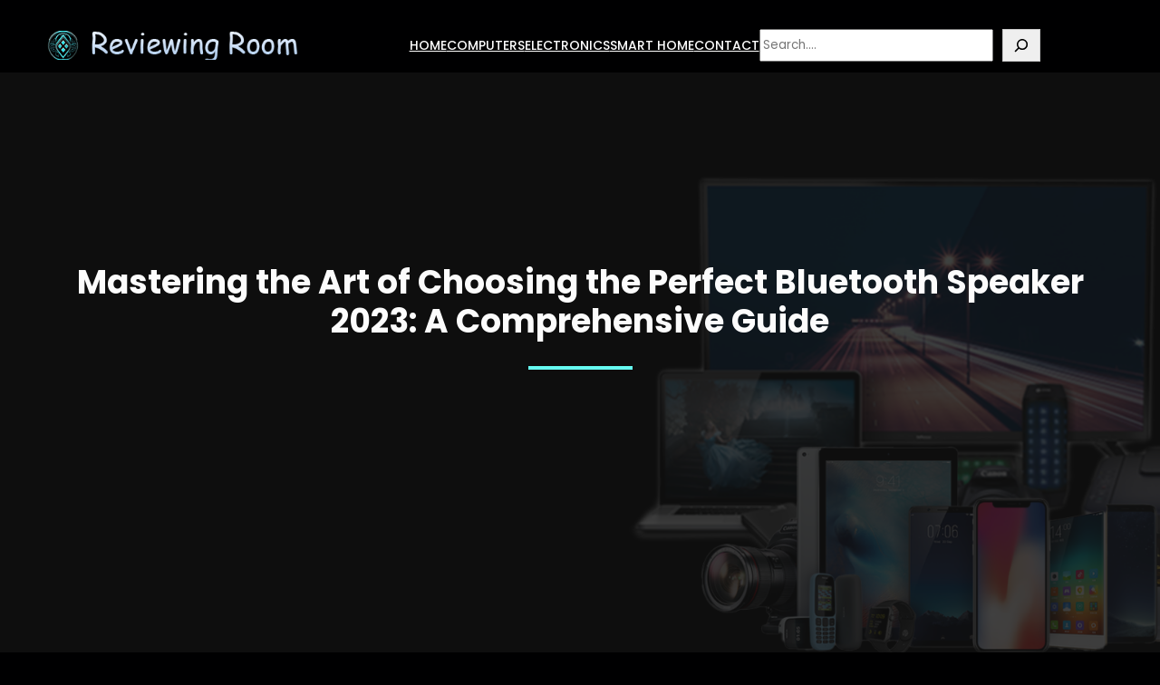

--- FILE ---
content_type: text/css
request_url: https://reviewingroom.com/wp-content/plugins/gutenverse/assets/css/frontend-block.css?ver=1.8.4
body_size: 22368
content:
body{--guten-base-color: #181D23;--guten-base-lighter-color: #2D3137;--guten-bg-color: #ffffff;--guten-border-color: #eaeaeb;--guten-txt-color: #575A5F;--guten-txt-h-color: #181D23;--guten-txt-a-color: #0058E6;--guten-txt-m-color: #96989B;--guten-txt-alt-color: #ffffff;--guten-form-border-color: #D5D5D7;--guten-form-bg-color: transparent;--guten-form-txt-color: #181D23;--guten-form-font-size: 15px;--guten-form-border-focus: #b7b7b7;--guten-switch-active: #3557DC;--guten-switch-shadow: #2E384D;--guten-form-placeholder-color: #96989B;--guten-btn-txt-color: #ffffff;--guten-btn-bg-color: #0058E6;--guten-btn-bg-info: #5bc0de;--guten-btn-bg-success: #5cb85c;--guten-btn-bg-warning: #f0ad4e;--guten-btn-bg-danger: #d9534f;--guten-btn-bg-hover-color: #0048bd;--guten-selection-bg-color: #d8a600;--guten-element-bg-color: #80b1ff;--guten-element-darken-bg-color: #0058E6;--guten-element-lighten-bg-color: #e6f0ff;--guten-success-bg-color: #75ffd8;--guten-success-border-color: #007f5b;--guten-error-text-color: #d60000;--guten-error-bg-color: #ffcccc;--guten-error-border-color: #d60000;--guten-wp-color: #007cba}body{--guten-base-color: #181D23;--guten-base-lighter-color: #2D3137;--guten-bg-color: #ffffff;--guten-border-color: #eaeaeb;--guten-txt-color: #575A5F;--guten-txt-h-color: #181D23;--guten-txt-a-color: #0058E6;--guten-txt-m-color: #96989B;--guten-txt-alt-color: #ffffff;--guten-form-border-color: #D5D5D7;--guten-form-bg-color: transparent;--guten-form-txt-color: #181D23;--guten-form-font-size: 15px;--guten-form-border-focus: #b7b7b7;--guten-switch-active: #3557DC;--guten-switch-shadow: #2E384D;--guten-form-placeholder-color: #96989B;--guten-btn-txt-color: #ffffff;--guten-btn-bg-color: #0058E6;--guten-btn-bg-info: #5bc0de;--guten-btn-bg-success: #5cb85c;--guten-btn-bg-warning: #f0ad4e;--guten-btn-bg-danger: #d9534f;--guten-btn-bg-hover-color: #0048bd;--guten-selection-bg-color: #d8a600;--guten-element-bg-color: #80b1ff;--guten-element-darken-bg-color: #0058E6;--guten-element-lighten-bg-color: #e6f0ff;--guten-success-bg-color: #75ffd8;--guten-success-border-color: #007f5b;--guten-error-text-color: #d60000;--guten-error-bg-color: #ffcccc;--guten-error-border-color: #d60000;--guten-wp-color: #007cba}.guten-form-input{padding-top:10px;padding-bottom:10px}.guten-form-input .input-helper{display:block}.guten-form-input .input-label{font-weight:600;color:#181d23;font-size:.8em;line-height:1.5;margin-bottom:5px;text-transform:uppercase;letter-spacing:3px;display:inline-block}.guten-form-input .required-badge{color:#d60000}.guten-form-input .input-helper{font-size:.9em;margin-top:3px;opacity:.7;clear:both;font-weight:400;color:#96989b}.guten-form-input .gutenverse-input{width:100%;max-width:100%;padding:8px;height:auto;border-width:1px;border-style:solid;border-radius:2px;background:0 0;background-color:var(--guten-form-bg-color);border-color:var(--guten-form-border-color);color:var(--guten-form-txt-color);box-shadow:none;box-sizing:border-box;transition:all .25s ease;font-size:var(--guten-form-font-size);line-height:1.5;outline:0}.guten-form-input .gutenverse-input::-moz-placeholder{color:var(--guten-form-placeholder-color)}.guten-form-input .gutenverse-input::placeholder{color:var(--guten-form-placeholder-color)}.guten-form-input .gutenverse-input:focus{box-shadow:none;border-color:var(--guten-form-border-focus)}.guten-form-input.hide-label .label-wrapper{display:none}.guten-form-input.hide-label .main-wrapper{width:100%}.guten-form-input .validation-error{display:none;color:#d60000;font-style:italic;font-size:14px}.guten-form-input.input-invalid input{border-color:#d60000}.guten-form-input.input-invalid .validation-error{display:block}.guten-input-position-left{display:flex}.guten-input-position-left .label-wrapper{width:20%}.guten-input-position-left .main-wrapper{flex-grow:1}.choices{position:relative;overflow:hidden;margin-bottom:24px;font-size:16px}.choices:focus{outline:0}.choices:last-child{margin-bottom:0}.choices.is-open{overflow:initial}.choices.is-disabled .choices__inner,.choices.is-disabled .choices__input{background-color:#eaeaea;cursor:not-allowed;-webkit-user-select:none;-moz-user-select:none;user-select:none}.choices.is-disabled .choices__item{cursor:not-allowed}.choices [hidden]{display:none !important}.choices[data-type*=select-one]{cursor:pointer}.choices[data-type*=select-one] .choices__inner{padding-bottom:7.5px}.choices[data-type*=select-one] .choices__input{display:block;width:100%;padding:10px;border-bottom:1px solid #ddd;background-color:#fff;margin:0}.choices[data-type*=select-one] .choices__button{background-image:url([data-uri]);padding:0;background-size:8px;position:absolute;top:50%;right:0;margin-top:-10px;margin-right:25px;height:20px;width:20px;border-radius:10em;opacity:.25}.choices[data-type*=select-one] .choices__button:focus,.choices[data-type*=select-one] .choices__button:hover{opacity:1}.choices[data-type*=select-one] .choices__button:focus{box-shadow:0 0 0 2px #00bcd4}.choices[data-type*=select-one] .choices__item[data-value=""] .choices__button{display:none}.choices[data-type*=select-one]::after{content:"";height:0;width:0;border-style:solid;border-color:#333 transparent transparent;border-width:5px;position:absolute;right:11.5px;top:50%;margin-top:-2.5px;pointer-events:none}.choices[data-type*=select-one].is-open::after{border-color:transparent transparent #333;margin-top:-7.5px}.choices[data-type*=select-one][dir=rtl]::after{left:11.5px;right:auto}.choices[data-type*=select-one][dir=rtl] .choices__button{right:auto;left:0;margin-left:25px;margin-right:0}.choices[data-type*=select-multiple] .choices__inner,.choices[data-type*=text] .choices__inner{cursor:text}.choices[data-type*=select-multiple] .choices__button,.choices[data-type*=text] .choices__button{position:relative;display:inline-block;margin:0 -4px 0 8px;padding-left:16px;border-left:1px solid #008fa1;background-image:url([data-uri]);background-size:8px;width:8px;line-height:1;opacity:.75;border-radius:0}.choices[data-type*=select-multiple] .choices__button:focus,.choices[data-type*=select-multiple] .choices__button:hover,.choices[data-type*=text] .choices__button:focus,.choices[data-type*=text] .choices__button:hover{opacity:1}.choices__inner{display:inline-block;vertical-align:top;width:100%;background-color:#f9f9f9;padding:7.5px 7.5px 3.75px;border:1px solid #ddd;border-radius:2.5px;font-size:14px;min-height:44px;overflow:hidden}.is-focused .choices__inner,.is-open .choices__inner{border-color:#b7b7b7}.is-open .choices__inner{border-radius:2.5px 2.5px 0 0}.is-flipped.is-open .choices__inner{border-radius:0 0 2.5px 2.5px}.choices__list{margin:0;padding-left:0;list-style:none}.choices__list--single{display:inline-block;padding:4px 16px 4px 4px;width:100%}[dir=rtl] .choices__list--single{padding-right:4px;padding-left:16px}.choices__list--single .choices__item{width:100%}.choices__list--multiple{display:inline}.choices__list--multiple .choices__item{display:inline-block;vertical-align:middle;border-radius:20px;padding:4px 10px;font-size:12px;font-weight:500;margin-right:3.75px;margin-bottom:3.75px;background-color:#00bcd4;border:1px solid #00a5bb;color:#fff;word-break:break-all;box-sizing:border-box}.choices__list--multiple .choices__item[data-deletable]{padding-right:5px}[dir=rtl] .choices__list--multiple .choices__item{margin-right:0;margin-left:3.75px}.choices__list--multiple .choices__item.is-highlighted{background-color:#00a5bb;border:1px solid #008fa1}.is-disabled .choices__list--multiple .choices__item{background-color:#aaa;border:1px solid #919191}.choices__list--dropdown{visibility:hidden;z-index:1;position:absolute;width:100%;background-color:#fff;border:1px solid #ddd;top:100%;margin-top:-1px;border-bottom-left-radius:2.5px;border-bottom-right-radius:2.5px;overflow:hidden;word-break:break-all;will-change:visibility}.choices__list--dropdown.is-active{visibility:visible}.is-open .choices__list--dropdown{border-color:#b7b7b7}.is-flipped .choices__list--dropdown{top:auto;bottom:100%;margin-top:0;margin-bottom:-1px;border-radius:.25rem .25rem 0 0}.choices__list--dropdown .choices__list{position:relative;max-height:300px;overflow:auto;-webkit-overflow-scrolling:touch;will-change:scroll-position}.choices__list--dropdown .choices__item{position:relative;padding:10px;font-size:14px}[dir=rtl] .choices__list--dropdown .choices__item{text-align:right}@media(min-width: 640px){.choices__list--dropdown .choices__item--selectable{padding-right:100px}.choices__list--dropdown .choices__item--selectable::after{content:attr(data-select-text);font-size:12px;opacity:0;position:absolute;right:10px;top:50%;transform:translateY(-50%)}[dir=rtl] .choices__list--dropdown .choices__item--selectable{text-align:right;padding-left:100px;padding-right:10px}[dir=rtl] .choices__list--dropdown .choices__item--selectable::after{right:auto;left:10px}}.choices__list--dropdown .choices__item--selectable.is-highlighted{background-color:#f2f2f2}.choices__list--dropdown .choices__item--selectable.is-highlighted::after{opacity:.5}.choices__item{cursor:default}.choices__item--selectable{cursor:pointer}.choices__item--disabled{cursor:not-allowed;-webkit-user-select:none;-moz-user-select:none;user-select:none;opacity:.5}.choices__heading{font-weight:600;font-size:12px;padding:10px;border-bottom:1px solid #f7f7f7;color:gray}.choices__button{text-indent:-9999px;-webkit-appearance:none;-moz-appearance:none;appearance:none;border:0;background-color:transparent;background-repeat:no-repeat;background-position:center;cursor:pointer}.choices__button:focus,.choices__input:focus{outline:0}.choices__input{display:inline-block;vertical-align:baseline;background-color:#f9f9f9;font-size:14px;margin-bottom:5px;border:0;border-radius:0;max-width:100%;padding:4px 0 4px 2px}[dir=rtl] .choices__input{padding-right:2px;padding-left:0}.choices__placeholder{opacity:.5}[class*=guten] a{text-decoration:none;box-shadow:none}.editor-styles-wrapper .guten-column .wp-block{margin-left:0;margin-right:0}.guten-element .hover-from-left:before,.guten-element .hover-from-right:before,.guten-element .hover-from-top:before,.guten-element .hover-from-bottom:before,.guten-element .hover-from-arise:before{position:absolute;content:"";height:100%;width:100%;background-size:101% 101%;transition:all .6s ease}.guten-element .hover-from-left:before,.guten-element.hover-from-left:before{top:0;left:-101%}.guten-element .hover-from-left:hover:before,.guten-element.hover-from-left:hover:before{left:0}.guten-element .hover-from-right:before,.guten-element.hover-from-right:before{top:0;right:-101%}.guten-element .hover-from-right:hover:before,.guten-element.hover-from-right:hover:before{right:0}.guten-element .hover-from-top:before,.guten-element.hover-from-top:before{top:-101%;left:0}.guten-element .hover-from-top:hover:before,.guten-element.hover-from-top:hover:before{top:0}.guten-element .hover-from-bottom:before,.guten-element.hover-from-bottom:before{bottom:-101%;left:0}.guten-element .hover-from-bottom:hover:before,.guten-element.hover-from-bottom:hover:before{bottom:0}.guten-element .hover-from-arise:before,.guten-element.hover-from-arise:before{top:0;left:0;opacity:0%}.guten-element .hover-from-arise:hover:before,.guten-element.hover-from-arise:hover:before{opacity:100%}.guten-background-overlay{height:100%;width:100%;top:0;left:0;position:absolute;border-radius:inherit}.guten-background-animated{position:absolute;top:0;left:0;height:100%;width:100%;border-radius:inherit;overflow:hidden}.guten-background-animated .animated-layer{position:absolute;top:0;left:0;height:100%;width:100%;border-radius:inherit}.guten-sticky-wrapper{position:relative}.guten-sticky-flag{position:absolute;width:100%;height:200px;top:-210px}.section-wrapper{-webkit-margin-before:0 !important;margin-block-start:0 !important;-webkit-margin-after:0 !important;margin-block-end:0 !important}.guten-section-wrapper.pinned{position:sticky}.guten-section-wrapper.pinned.fixed{position:fixed}section.guten-section{position:relative;display:block}section.guten-section>.guten-container{display:flex;margin-right:auto;margin-left:auto;position:relative;flex-wrap:wrap;align-items:flex-start}section.guten-section>.guten-container .guten-column{margin-left:initial;margin-right:initial}section.guten-section .guten-video-bg-wrapper div{position:relative;padding-bottom:56.25%;padding-top:25px;height:0}section.guten-section .guten-video-bg-wrapper div iframe{position:absolute;top:0;left:0;width:100%;height:100%}section.guten-section .guten-shape-divider{overflow:hidden;position:absolute;left:0;width:100%;line-height:0;direction:ltr}section.guten-section .guten-shape-divider svg{display:block;width:calc(100% + 1.3px);position:relative;left:50%;transform:translateX(-50%)}section.guten-section .guten-shape-divider.guten-shape-divider-top{top:-1px}section.guten-section .guten-shape-divider.guten-shape-divider-top.guten-shape-flip>svg{transform:translateX(-50%) rotateY(180deg)}section.guten-section .guten-shape-divider.guten-shape-divider-top.guten-shape-zindex>svg{z-index:2}section.guten-section .guten-shape-divider.guten-shape-divider-bottom{bottom:-1px;transform:rotate(180deg)}section.guten-section .guten-shape-divider.guten-shape-divider-bottom.guten-shape-flip>svg{transform:translateX(-50%) rotateY(180deg)}section.guten-section .guten-shape-divider.guten-shape-divider-bottom.guten-shape-zindex>svg{z-index:2}section.guten-section .guten-shape-divider .guten-shape-fill{fill:#eee}section.guten-section .guten-shape-divider-animated{overflow:hidden;position:absolute;left:0;width:100%;line-height:0;direction:ltr}section.guten-section .guten-shape-divider-animated svg{display:block;width:calc(100% + 1.3px);position:relative;left:50%;transform:translateX(-50%)}section.guten-section .guten-shape-divider-animated.guten-shape-divider-animated-top{top:-1px;transform:rotate(180deg)}section.guten-section .guten-shape-divider-animated.guten-shape-divider-animated-top.guten-shape-flip>svg{transform:translateX(-50%) rotateY(180deg)}section.guten-section .guten-shape-divider-animated.guten-shape-divider-animated-top.guten-shape-zindex{z-index:2}section.guten-section .guten-shape-divider-animated.guten-shape-divider-animated-bottom{bottom:-1px}section.guten-section .guten-shape-divider-animated.guten-shape-divider-animated-bottom.guten-shape-flip>svg{transform:translateX(-50%) rotateY(180deg)}section.guten-section .guten-shape-divider-animated.guten-shape-divider-animated-bottom.guten-shape-zindex>svg{z-index:2}section.guten-section .guten-shape-divider-animated .guten-shape-fill{fill:#eee}section.guten-section.layout-fullwidth{position:relative;max-width:100vw}section.guten-section.align-top>.guten-container{align-items:flex-start}section.guten-section.align-middle>.guten-container{align-items:center}section.guten-section.align-bottom>.guten-container{align-items:flex-end}section.guten-section.align-stretch>.guten-container{align-items:stretch}section.guten-section.overflow-auto>.guten-container{overflow:auto}section.guten-section.overflow-hidden>.guten-container{overflow:hidden}@media(min-width: 781px){section.guten-section.guten-section-height-full{height:100vh}section.guten-section.guten-section-height-full>.guten-container{height:100%}}.guten-column{padding:10px}.guten-column-gap-no>.guten-column{padding:0}.guten-column-gap-narrow>.guten-column{padding:5px}.guten-column-gap-extended>.guten-column{padding:15px}.guten-column-gap-wide>.guten-column{padding:20px}.guten-column-gap-wider>.guten-column{padding:30px}.guten-column{padding:10px;display:flex;align-content:stretch;align-items:stretch;position:relative;box-sizing:border-box}.guten-column.pinned{position:sticky}.guten-column>.sticky-wrapper{width:100%;display:flex;align-content:stretch;align-items:stretch}.guten-column>.sticky-wrapper>.guten-column-wrapper{position:relative;width:100%;display:flex;flex-wrap:wrap;align-items:flex-start;align-content:flex-start}.guten-column>.sticky-wrapper>.guten-column-wrapper>*{max-width:100%}.guten-column>.sticky-wrapper>.guten-column-wrapper>[class*=wp-block-]:not(.guten-element),.guten-column>.sticky-wrapper>.guten-column-wrapper>:not(.guten-element){position:relative}.guten-column>.sticky-wrapper>.guten-column-wrapper:before{content:"";width:100%;height:100%;position:absolute;top:0;left:0;border-radius:inherit}.guten-column>.sticky-wrapper>.guten-column-wrapper>.guten-element:not(.guten-column),.guten-column>.sticky-wrapper>.guten-column-wrapper>.section-wrapper{width:100%}.guten-column.vertical-top-desktop{align-content:flex-start;align-items:flex-start}.guten-column.vertical-middle-desktop{align-content:center;align-items:center}.guten-column.vertical-bottom-desktop{align-content:flex-end;align-items:flex-end}.guten-column.vertical-between-desktop{align-content:space-between}.guten-column.vertical-around-desktop{align-content:space-around}.guten-column.vertical-evenly-desktop{align-content:space-evenly}.guten-column.horizontal-start-desktop{justify-content:flex-start}.guten-column.horizontal-center-desktop{justify-content:center}.guten-column.horizontal-end-desktop{justify-content:flex-end}.guten-column.horizontal-between-desktop{justify-content:space-between}.guten-column.horizontal-around-desktop{justify-content:space-around}.guten-column.horizontal-evenly-desktop{justify-content:space-evenly}@media only screen and (max-width: 780px){.guten-column.vertical-top-tablet{align-content:flex-start;align-items:flex-start}.guten-column.vertical-middle-tablet{align-content:center;align-items:center}.guten-column.vertical-bottom-tablet{align-content:flex-end;align-items:flex-end}.guten-column.vertical-between-tablet{align-content:space-between}.guten-column.vertical-around-tablet{align-content:space-around}.guten-column.vertical-evenly-tablet{align-content:space-evenly}.guten-column.horizontal-start-tablet{justify-content:flex-start}.guten-column.horizontal-center-tablet{justify-content:center}.guten-column.horizontal-end-tablet{justify-content:flex-end}.guten-column.horizontal-between-tablet{justify-content:space-between}.guten-column.horizontal-around-tablet{justify-content:space-around}.guten-column.horizontal-evenly-tablet{justify-content:space-evenly}}@media only screen and (max-width: 425px){.guten-column.vertical-top-mobile{align-content:flex-start;align-items:flex-start}.guten-column.vertical-middle-mobile{align-content:center;align-items:center}.guten-column.vertical-bottom-mobile{align-content:flex-end;align-items:flex-end}.guten-column.vertical-between-mobile{align-content:space-between}.guten-column.vertical-around-mobile{align-content:space-around}.guten-column.vertical-evenly-mobile{align-content:space-evenly}.guten-column.horizontal-start-mobile{justify-content:flex-start}.guten-column.horizontal-center-mobile{justify-content:center}.guten-column.horizontal-end-mobile{justify-content:flex-end}.guten-column.horizontal-between-mobile{justify-content:space-between}.guten-column.horizontal-around-mobile{justify-content:space-around}.guten-column.horizontal-evenly-mobile{justify-content:space-evenly}}.guten-button-wrapper{display:flex;width:100%;height:-moz-fit-content;height:fit-content}.guten-button{margin:0;display:flex;align-items:center;justify-content:center;line-height:1;background-color:var(--guten-wp-color);font-size:15px;padding:12px 24px;border-radius:3px;color:var(--guten-bg-color);fill:var(--guten-bg-color);text-align:center;transition:all .3s;text-decoration:none;border-color:rgba(0,0,0,0);border-width:0;cursor:pointer}.guten-button:focus{box-shadow:none}.guten-button-xs{font-size:13px;padding:10px 20px;border-radius:2px}.guten-button-md{font-size:16px;padding:15px 30px;border-radius:4px}.guten-button-lg{font-size:18px;padding:20px 40px;border-radius:5px}.guten-button-xl{font-size:20px;padding:25px 50px;border-radius:6px}.guten-button-info{background-color:var(--guten-btn-bg-info)}.guten-button-success{background-color:var(--guten-btn-bg-success)}.guten-button-warning{background-color:var(--guten-btn-bg-warning)}.guten-button-danger{background-color:var(--guten-btn-bg-danger)}.guten-buttons{display:flex;flex-wrap:wrap;flex-direction:row;gap:10px}.guten-buttons>.guten-button-wrapper{width:auto}.guten-buttons .wp-block{margin:0}.guten-buttons.horizontal{flex-direction:row}.guten-buttons.vertical{flex-direction:column}.guten-social-icon a{display:inline-flex;align-items:center;justify-content:center;padding:10px;border-radius:5px;text-decoration:none;gap:12px;transition:all .3s}.guten-social-icon a i{font-size:22px;width:1em;height:1em;text-align:center}.guten-social-icon a span{font-size:16px}.guten-social-icons{display:flex;flex-wrap:wrap;flex-direction:row}.guten-social-icons.horizontal>div:not(:first-child){margin-left:10px}.guten-social-icons.vertical>div:not(:first-child){margin-top:10px}.guten-social-icons.vertical{flex-direction:column}.guten-social-icons span{display:none}.guten-social-icons.show-text span{display:flex}.guten-social-icons .wp-block{margin:0}.guten-social-icons.square a{border-radius:0}.guten-social-icons.rounded a{border-radius:5px}.guten-social-icons.circle a{border-radius:100%}.guten-social-icons.fill a{background:#000;color:#fff}.guten-social-icons.fill a:hover{color:#fff}.guten-social-icons.fill .facebook a{background-color:#3b5998}.guten-social-icons.fill .instagram a{background-color:#e6405d}.guten-social-icons.fill .twitter a{background-color:#1da1f2}.guten-social-icons.fill .pinterest a{background-color:#bd081c}.guten-social-icons.fill .android a{background-color:#a4c639}.guten-social-icons.fill .apple a{background-color:#999}.guten-social-icons.fill .behance a{background-color:#1769ff}.guten-social-icons.fill .bitbucket a{background-color:#205081}.guten-social-icons.fill .codepen a{background-color:#000}.guten-social-icons.fill .delicious a{background-color:#39f}.guten-social-icons.fill .deviantart a{background-color:#05cc47}.guten-social-icons.fill .digg a{background-color:#005be2}.guten-social-icons.fill .dribbble a{background-color:#ea4c89}.guten-social-icons.fill .elementor a{background-color:#d30c5c}.guten-social-icons.fill .envelope a{background-color:#ea4335}.guten-social-icons.fill .flickr a{background-color:#0063dc}.guten-social-icons.fill .foursquare a{background-color:#2d5be3}.guten-social-icons.fill .freecodecamp a{background-color:#006400}.guten-social-icons.fill .github a{background-color:#333}.guten-social-icons.fill .gitlab a{background-color:#e24329}.guten-social-icons.fill .globe a{background-color:#818a91}.guten-social-icons.fill .google a{background-color:#dd4b39}.guten-social-icons.fill .houzz a{background-color:#7ac142}.guten-social-icons.fill .jsfiddle a{background-color:#487aa2}.guten-social-icons.fill .link a{background-color:#818a91}.guten-social-icons.fill .linkedin a{background-color:#0077b5}.guten-social-icons.fill .medium a{background-color:#00ab6b}.guten-social-icons.fill .meetup a{background-color:#ec1c40}.guten-social-icons.fill .mixcloud a{background-color:#273a4b}.guten-social-icons.fill .odnoklassniki a{background-color:#f4731c}.guten-social-icons.fill .product-hunt a{background-color:#da552f}.guten-social-icons.fill .reddit a{background-color:#ff4500}.guten-social-icons.fill .rss a{background-color:#f26522}.guten-social-icons.fill .shopping-cart a{background-color:#4caf50}.guten-social-icons.fill .skype a{background-color:#00aff0}.guten-social-icons.fill .slideshare a{background-color:#0077b5}.guten-social-icons.fill .snapchat a{background-color:#fffc00}.guten-social-icons.fill .soundcloud a{background-color:#f80}.guten-social-icons.fill .spotify a{background-color:#2ebd59}.guten-social-icons.fill .stack-overflow a{background-color:#fe7a15}.guten-social-icons.fill .steam a{background-color:#00adee}.guten-social-icons.fill .stumbleupon a{background-color:#eb4924}.guten-social-icons.fill .telegram a{background-color:#2ca5e0}.guten-social-icons.fill .thumb-tack a{background-color:#1aa1d8}.guten-social-icons.fill .tripadvisor a{background-color:#589442}.guten-social-icons.fill .tumblr a{background-color:#35465c}.guten-social-icons.fill .twitch a{background-color:#6441a5}.guten-social-icons.fill .viber a{background-color:#665cac}.guten-social-icons.fill .vimeo a{background-color:#1ab7ea}.guten-social-icons.fill .vk a{background-color:#45668e}.guten-social-icons.fill .weibo a{background-color:#dd2430}.guten-social-icons.fill .weixin a{background-color:#31a918}.guten-social-icons.fill .whatsapp a{background-color:#25d366}.guten-social-icons.fill .wordpress a{background-color:#21759b}.guten-social-icons.fill .xing a{background-color:#026466}.guten-social-icons.fill .yelp a{background-color:#af0606}.guten-social-icons.fill .youtube a{background-color:#cd201f}.guten-social-icons.border a{border:2px solid #000;background:#fff;color:#000}.guten-social-icons.border .facebook a{border-color:#3b5998;color:#3b5998}.guten-social-icons.border .instagram a{border-color:#e6405d;color:#e6405d}.guten-social-icons.border .twitter a{border-color:#1da1f2;color:#1da1f2}.guten-social-icons.border .pinterest a{border-color:#bd081c;color:#bd081c}.guten-social-icons.border .android a{border-color:#a4c639;color:#a4c639}.guten-social-icons.border .apple a{border-color:#999;color:#999}.guten-social-icons.border .behance a{border-color:#1769ff;color:#1769ff}.guten-social-icons.border .bitbucket a{border-color:#205081;color:#205081}.guten-social-icons.border .codepen a{border-color:#000;color:#000}.guten-social-icons.border .delicious a{border-color:#39f;color:#39f}.guten-social-icons.border .deviantart a{border-color:#05cc47;color:#05cc47}.guten-social-icons.border .digg a{border-color:#005be2;color:#005be2}.guten-social-icons.border .dribbble a{border-color:#ea4c89;color:#ea4c89}.guten-social-icons.border .elementor a{border-color:#d30c5c;color:#d30c5c}.guten-social-icons.border .envelope a{border-color:#ea4335;color:#ea4335}.guten-social-icons.border .flickr a{border-color:#0063dc;color:#0063dc}.guten-social-icons.border .foursquare a{border-color:#2d5be3;color:#2d5be3}.guten-social-icons.border .freecodecamp a{border-color:#006400;color:#006400}.guten-social-icons.border .github a{border-color:#333;color:#333}.guten-social-icons.border .gitlab a{border-color:#e24329;color:#e24329}.guten-social-icons.border .globe a{border-color:#818a91;color:#818a91}.guten-social-icons.border .google a{border-color:#dd4b39;color:#dd4b39}.guten-social-icons.border .houzz a{border-color:#7ac142;color:#7ac142}.guten-social-icons.border .jsfiddle a{border-color:#487aa2;color:#487aa2}.guten-social-icons.border .link a{border-color:#818a91;color:#818a91}.guten-social-icons.border .linkedin a{border-color:#0077b5;color:#0077b5}.guten-social-icons.border .medium a{border-color:#00ab6b;color:#00ab6b}.guten-social-icons.border .meetup a{border-color:#ec1c40;color:#ec1c40}.guten-social-icons.border .mixcloud a{border-color:#273a4b;color:#273a4b}.guten-social-icons.border .odnoklassniki a{border-color:#f4731c;color:#f4731c}.guten-social-icons.border .product-hunt a{border-color:#da552f;color:#da552f}.guten-social-icons.border .reddit a{border-color:#ff4500;color:#ff4500}.guten-social-icons.border .rss a{border-color:#f26522;color:#f26522}.guten-social-icons.border .shopping-cart a{border-color:#4caf50;color:#4caf50}.guten-social-icons.border .skype a{border-color:#00aff0;color:#00aff0}.guten-social-icons.border .slideshare a{border-color:#0077b5;color:#0077b5}.guten-social-icons.border .snapchat a{border-color:#fffc00;color:#fffc00}.guten-social-icons.border .soundcloud a{border-color:#f80;color:#f80}.guten-social-icons.border .spotify a{border-color:#2ebd59;color:#2ebd59}.guten-social-icons.border .stack-overflow a{border-color:#fe7a15;color:#fe7a15}.guten-social-icons.border .steam a{border-color:#00adee;color:#00adee}.guten-social-icons.border .stumbleupon a{border-color:#eb4924;color:#eb4924}.guten-social-icons.border .telegram a{border-color:#2ca5e0;color:#2ca5e0}.guten-social-icons.border .thumb-tack a{border-color:#1aa1d8;color:#1aa1d8}.guten-social-icons.border .tripadvisor a{border-color:#589442;color:#589442}.guten-social-icons.border .tumblr a{border-color:#35465c;color:#35465c}.guten-social-icons.border .twitch a{border-color:#6441a5;color:#6441a5}.guten-social-icons.border .viber a{border-color:#665cac;color:#665cac}.guten-social-icons.border .vimeo a{border-color:#1ab7ea;color:#1ab7ea}.guten-social-icons.border .vk a{border-color:#45668e;color:#45668e}.guten-social-icons.border .weibo a{border-color:#dd2430;color:#dd2430}.guten-social-icons.border .weixin a{border-color:#31a918;color:#31a918}.guten-social-icons.border .whatsapp a{border-color:#25d366;color:#25d366}.guten-social-icons.border .wordpress a{border-color:#21759b;color:#21759b}.guten-social-icons.border .xing a{border-color:#026466;color:#026466}.guten-social-icons.border .yelp a{border-color:#af0606;color:#af0606}.guten-social-icons.border .youtube a{border-color:#cd201f;color:#cd201f}.wp-block-gutenverse-divider{display:flex;justify-content:center;--divider-border-style:none;--divider-border-width:1px;--divider-color: var(--guten-base-lighter-color);--divider-icon-size:20px;--divider-element-spacing:10px;--divider-pattern-height:24px;--divider-pattern-size:20px;--divider-pattern-url:none;--divider-pattern-repeat:repeat-x}.wp-block-gutenverse-divider.guten-divider-tribal{--divider-pattern-size: auto}.guten-divider-wrapper{display:flex;align-items:center;min-height:20px;width:50%}.guten-divider-wrapper .guten-divider-style{width:100%;min-height:var(--divider-pattern-height);-webkit-mask-size:var(--divider-pattern-size) 100%;mask-size:var(--divider-pattern-size) 100%;-webkit-mask-repeat:var(--divider-pattern-repeat);mask-repeat:var(--divider-pattern-repeat);background-color:var(--divider-color);-webkit-mask-image:var(--divider-pattern-url);mask-image:var(--divider-pattern-url)}.guten-divider-default{border-bottom:2px solid var(--guten-base-color);width:100%}.guten-divider-double{border-bottom:3px double var(--guten-base-color);width:100%}.guten-divider-dotted{border-bottom:2px dotted var(--guten-base-color);width:100%}.guten-divider-dashed{border-bottom:2px dashed var(--guten-base-color);width:100%}.guten-divider-content{padding:0 10px 0 10px;flex-shrink:0}@media(max-width: 425px){.guten-divider-wrapper{width:100%}}.guten-tabs{overflow:hidden}.guten-tabs .tab-heading{display:flex;flex-direction:row}.guten-tabs .tab-heading .tab-heading-item{padding:20px 25px;border:2px solid rgba(0,0,0,0);position:relative;cursor:pointer}.guten-tabs .tab-heading .tab-heading-item:after,.guten-tabs .tab-heading .tab-heading-item:before{top:100%;height:0;width:999em;border-bottom-style:solid;border-width:2px;border-color:rgba(0,0,0,0);display:block;content:"";position:absolute}.guten-tabs .tab-heading .tab-heading-item:after{left:100%}.guten-tabs .tab-heading .tab-heading-item:before{right:100%}.guten-tabs .tab-heading .tab-heading-item.active{border-color:#ddd;cursor:inherit}.guten-tabs .tab-heading .tab-heading-item.active::after,.guten-tabs .tab-heading .tab-heading-item.active::before{border-color:#ddd}.guten-tabs .tab-heading-mobile{border:2px solid #ddd;text-align:center;display:none;padding:20px;position:relative}.guten-tabs .tab-heading-mobile .tab-title{cursor:pointer;display:flex;align-items:center;justify-content:center}.guten-tabs .tab-heading-mobile .tab-title span{margin-right:20px}.guten-tabs .tab-heading-mobile .tab-title .tab-dropdown-icon:after{content:""}.guten-tabs .tab-heading-mobile .tab-option{display:none;position:absolute;width:80%;background:#fff;border:2px solid #ddd;z-index:999;top:100%;left:50%;transform:translate(-50%, 0);border-top-color:rgba(0,0,0,0) !important}.guten-tabs .tab-heading-mobile .tab-option .tab-option-item{cursor:pointer;line-height:2em;padding:10px 0}.guten-tabs .tab-heading-mobile.open .tab-option{display:block}.guten-tabs .tab-heading-mobile.open .tab-title .tab-dropdown-icon:after{content:""}.guten-tabs .tab-body{border:2px solid #ddd;border-top-style:none;overflow:hidden;padding:20px}.guten-tabs .tab-body .tab-body-item{display:none}.guten-tabs .tab-body .tab-body-item.active{display:block}.guten-tabs.horizontal-center .tab-heading{justify-content:center}.guten-tabs.horizontal-center .tab-heading .tab-heading-item.active{border-bottom-color:rgba(0,0,0,0) !important}.guten-tabs.horizontal-right .tab-heading{justify-content:flex-end}.guten-tabs.horizontal-right .tab-heading .tab-heading-item.active{border-bottom-color:rgba(0,0,0,0) !important}.guten-tabs.horizontal .tab-heading .tab-heading-item.active{border-bottom-color:rgba(0,0,0,0) !important}.guten-tabs.vertical{display:flex}.guten-tabs.vertical .tab-heading{flex-direction:column;width:25%}.guten-tabs.vertical .tab-heading .tab-heading-item{border-right-color:rgba(0,0,0,0) !important}.guten-tabs.vertical .tab-heading .tab-heading-item:after,.guten-tabs.vertical .tab-heading .tab-heading-item:before{right:-2px;bottom:auto;height:999em;width:0;border-right-style:solid;border-bottom-style:none}.guten-tabs.vertical .tab-heading .tab-heading-item:after{top:100%}.guten-tabs.vertical .tab-heading .tab-heading-item:before{bottom:100%;left:100%;top:auto}.guten-tabs.vertical .tab-heading .tab-heading-item.active{border-bottom-color:#ddd}.guten-tabs.vertical .tab-body{flex-grow:1;border-top-style:solid;border-left-style:none;width:75%}@media(max-width: 781px){.guten-tabs{overflow:visible;display:block}.guten-tabs .tab-heading{display:none}.guten-tabs .tab-heading-mobile{display:block}}.guten-accordions .accordion-item{border:1px solid var(--guten-border-color);margin:0}.guten-accordions .accordion-item .accordion-heading{margin:0;padding:15px 20px;font-weight:bold;line-height:1;cursor:pointer;outline:none;display:flex;align-items:center;border-bottom:1px solid var(--guten-border-color)}.guten-accordions .accordion-item .accordion-heading .accordion-text{flex-grow:1}.guten-accordions .accordion-item .accordion-heading>p{margin:0}.guten-accordions .accordion-item .accordion-body{height:0;overflow:hidden}.guten-accordions .accordion-item .accordion-content{padding:15px 20px}.guten-accordions .accordion-item+.accordion-item{border-top:none}.accordion-item .accordion-icon{margin-right:10px}.accordion-item .accordion-icon-open{display:none}.accordion-item .accordion-icon-closed{display:block}.accordion-item.active .accordion-icon-open{display:block}.accordion-item.active .accordion-icon-closed{display:none}.accordion-item.active .expanded{height:auto}.guten-icon-wrapper{display:inline-block;line-height:1;transition:all .3s;text-align:center;padding:25px}.guten-icon-wrapper i{font-size:50px;width:1em;height:1em;color:var(--guten-bg-color)}.guten-icon-wrapper.rounded{border-radius:10%}.guten-icon-wrapper.circle{border-radius:100%}.guten-icon-wrapper.stacked{background-color:var(--guten-wp-color)}.guten-icon-wrapper.framed{border:2px solid var(--guten-wp-color);background-color:var(--guten-bg-color)}.guten-icon-wrapper.framed i{color:var(--guten-wp-color)}.guten-image{text-align:center}.guten-image .guten-caption{display:block}.guten-image img{max-width:100%}.guten-spacer{padding-bottom:100px}.guten-team{position:relative}.guten-team .profile-box{text-align:center}.guten-team .profile-box .profile-card{background-color:var(--guten-bg-color)}.guten-team .profile-box .profile-card .popup{cursor:pointer}.guten-team .profile-box .profile-card.card-default{padding:20px 20px 40px;z-index:1}.guten-team .profile-box .profile-card.card-default .profile-header{display:inline-block;margin-bottom:38px}.guten-team .profile-box .profile-card.card-default .profile-header img{-o-object-fit:cover;object-fit:cover;width:160px;height:160px}.guten-team .profile-box .profile-card.card-default .profile-body{padding-bottom:20px;z-index:2}.guten-team .profile-box .profile-card.card-overlay{width:100%;position:relative;overflow:hidden;display:inline-block}.guten-team .profile-box .profile-card.card-overlay img{width:100%;height:auto;-o-object-fit:cover;object-fit:cover;display:block;margin:0 auto}.guten-team .profile-box .profile-card.card-overlay:before{position:absolute;content:"";top:100%;left:0;height:100%;width:100%;background-color:rgba(0,0,0,.7);transition:all .4s ease;z-index:1;-webkit-backface-visibility:hidden;backface-visibility:hidden;opacity:0;visibility:hidden}.guten-team .profile-box .profile-card.card-overlay.scale:before{top:0}.guten-team .profile-box .profile-card.card-overlay.scale:hover:before{transform:scale(0.9)}.guten-team .profile-box .profile-card.card-overlay:hover:before{top:0;opacity:1;visibility:visible}.guten-team .profile-box .profile-card.card-overlay:hover .profile-body{opacity:1;visibility:visible;transform:translateY(-50%)}.guten-team .profile-box .profile-card.card-overlay:hover .profile-body.bottom{transform:translateY(0%)}.guten-team .profile-box .profile-card.card-overlay .profile-body{top:50%;left:0;right:0;transform:translateY(-20%);position:absolute;z-index:2;width:100%;opacity:0;visibility:hidden;transition:all .4s ease;padding:10px}.guten-team .profile-box .profile-card.card-overlay .profile-body .profile-title,.guten-team .profile-box .profile-card.card-overlay .profile-body .profile-sub,.guten-team .profile-box .profile-card.card-overlay .profile-body .profile-desc{color:var(--guten-bg-color)}.guten-team .profile-box .profile-card.card-hover{padding:20px 20px 0;z-index:1}.guten-team .profile-box .profile-card.card-hover:hover .profile-body{transform:translateY(-50px)}.guten-team .profile-box .profile-card.card-hover:hover .profile-body:before{opacity:1}.guten-team .profile-box .profile-card.card-hover:hover .profile-body .social-list,.guten-team .profile-box .profile-card.card-hover:hover .profile-body .guten-social-icons{display:flex;opacity:1}.guten-team .profile-box .profile-card.card-hover .profile-header{display:inline-block;margin-bottom:38px}.guten-team .profile-box .profile-card.card-hover .profile-header img{-o-object-fit:cover;object-fit:cover;width:160px;height:160px}.guten-team .profile-box .profile-card.card-hover .profile-body{padding:30px 20px;position:relative;transition:all .4s ease}.guten-team .profile-box .profile-card.card-hover .profile-body:before{position:absolute;content:"";top:0;left:0;height:100%;width:100%;background-color:#e6f0ff;opacity:0;transition:all .4s ease;z-index:-1;background-size:101% 102%;-webkit-backface-visibility:hidden;backface-visibility:hidden}.guten-team .profile-box .profile-card.card-hover .profile-body .profile-title{margin:0px}.guten-team .profile-box .profile-card.card-hover .profile-body .profile-sub{margin:8px 0}.guten-team .profile-box .profile-card.card-hover .profile-body .social-list,.guten-team .profile-box .profile-card.card-hover .profile-body .guten-social-icons{transition:all .4s ease;display:none;opacity:0}.guten-team .border-bottom{position:absolute;overflow:hidden;left:0;right:0;bottom:0;width:100%;height:5px}.guten-team .border-bottom .animated{z-index:3;width:100%;height:5px;background-color:#d8a600}.guten-team .border-bottom .left{animation-name:slideInLeft}.guten-team .border-bottom .right{animation-name:slideInRight}.guten-team:hover .border-bottom .left{animation-name:slideOutRight}.guten-team:hover .border-bottom .right{animation-name:slideOutLeft}.social-list,.editor-styles-wrapper .social-list{list-style:none;padding:0;margin:0}.social-list .social-icon,.editor-styles-wrapper .social-list .social-icon{display:inline-block}.social-list .social-icon a,.editor-styles-wrapper .social-list .social-icon a{display:inline-flex;align-items:center;justify-content:center;padding:10px;text-decoration:none;gap:12px;transition:all .3s;color:var(--guten-bg-color);background-color:#80b1ff;border-radius:50%}.social-list .social-icon a i,.editor-styles-wrapper .social-list .social-icon a i{font-size:16px;width:16px;height:16px}.social-list .social-icon:not(:last-child),.editor-styles-wrapper .social-list .social-icon:not(:last-child){margin-right:10px}.profile-popup{display:none}.profile-popup .guten-social-icons>div:not(.guten-social-icon){display:flex;flex-wrap:wrap;flex-direction:row;gap:10px}.profile-popup.show{display:flex;top:0;right:0;left:0;bottom:0;position:fixed;align-items:center;z-index:997}.profile-popup.show .overlay{width:100%;height:100%;background-color:var(--guten-base-color);opacity:.5;position:absolute;z-index:998}.profile-popup.show .popup{display:flex;position:relative;width:450px;min-height:400px;background-color:var(--guten-bg-color);margin:1.75rem auto;z-index:999;padding:60px 40px}.profile-popup.show .popup .popup-close{top:0;right:0;position:absolute;padding:8px;cursor:pointer}.profile-popup.show .popup img{width:100%}.profile-popup.show .popup .content-1{width:40%;justify-content:center}.profile-popup.show .popup .content-2{margin-left:20px;width:60%}.profile-popup.show .popup .content-2 .profile-desc,.profile-popup.show .popup .content-2 .profile-phone,.profile-popup.show .popup .content-2 .profile-email{margin:0;padding:20px 0}.profile-popup.show .popup .content-2 .profile-title,.profile-popup.show .popup .content-2 .profile-sub{margin:0}.profile-popup.show .popup .content-2 .profile-phone,.profile-popup.show .popup .content-2 .profile-email{border-top:1px solid #ccc}.profile-popup.show .popup .content-2 .social-list{margin-top:20px}.guten-social-share{display:flex;flex-wrap:wrap;flex-direction:row;justify-content:center}.guten-social-share.horizontal>div:not(:first-child){margin-left:10px}.guten-social-share.vertical>div:not(:first-child){margin-top:10px}.guten-social-share.horizontal{flex-direction:row}.guten-social-share.vertical{flex-direction:column}.guten-social-share.vertical div{display:flex}.gutenverse-share-item{display:flex;text-decoration:none;overflow:hidden}.gutenverse-share-item a{display:flex;text-decoration:none;color:var(--guten-bg-color)}.gutenverse-share-item a:active,.gutenverse-share-item a:visited,.gutenverse-share-item a:hover{color:var(--guten-bg-color)}.gutenverse-share-item .gutenverse-share-icon{vertical-align:middle;text-align:center;display:flex;justify-content:center;align-items:center;padding:11px}.gutenverse-share-item .gutenverse-share-icon i{font-size:15px;width:15px}.gutenverse-share-item .gutenverse-share-text{display:flex;justify-content:center;align-items:center;padding:0 15px}.gutenverse-share-item.gutenverse-share-facebook .gutenverse-share-icon{background:#3b5998}.gutenverse-share-item.gutenverse-share-facebook .gutenverse-share-text{background:#263e98}.gutenverse-share-item.gutenverse-share-twitter .gutenverse-share-icon{background:#1090e0}.gutenverse-share-item.gutenverse-share-twitter .gutenverse-share-text{background:#156a9f}.gutenverse-share-item.gutenverse-share-pinterest .gutenverse-share-icon{background:#bd081c}.gutenverse-share-item.gutenverse-share-pinterest .gutenverse-share-text{background:#9e0213}.gutenverse-share-item.gutenverse-share-stumbleupon .gutenverse-share-icon{background:#eb4924}.gutenverse-share-item.gutenverse-share-stumbleupon .gutenverse-share-text{background:#bd3213}.gutenverse-share-item.gutenverse-share-linkedin .gutenverse-share-icon{background:#0077b5}.gutenverse-share-item.gutenverse-share-linkedin .gutenverse-share-text{background:#046090}.gutenverse-share-item.gutenverse-share-reddit .gutenverse-share-icon{background:#ff4500}.gutenverse-share-item.gutenverse-share-reddit .gutenverse-share-text{background:#c13805}.gutenverse-share-item.gutenverse-share-tumblr .gutenverse-share-icon{background:#35465c}.gutenverse-share-item.gutenverse-share-tumblr .gutenverse-share-text{background:#253347}.gutenverse-share-item.gutenverse-share-vk .gutenverse-share-icon{background:#45668e}.gutenverse-share-item.gutenverse-share-vk .gutenverse-share-text{background:#283f5b}.gutenverse-share-item.gutenverse-share-whatsapp .gutenverse-share-icon{background:#17a74d}.gutenverse-share-item.gutenverse-share-whatsapp .gutenverse-share-text{background:#198642}.gutenverse-share-item.gutenverse-share-telegram .gutenverse-share-icon{background:#2ca5e0}.gutenverse-share-item.gutenverse-share-telegram .gutenverse-share-text{background:#207ca9}.gutenverse-share-item.gutenverse-share-wechat .gutenverse-share-icon{background:#5cc928}.gutenverse-share-item.gutenverse-share-wechat .gutenverse-share-text{background:#2f8819}.gutenverse-share-item.gutenverse-share-line .gutenverse-share-icon{background:#00b900}.gutenverse-share-item.gutenverse-share-line .gutenverse-share-text{background:#0e8c0e}.gutenverse-share-item.gutenverse-share-email .gutenverse-share-icon{background:#a53310}.gutenverse-share-item.gutenverse-share-email .gutenverse-share-text{background:#7d280e}.gutenverse-maps{overflow:hidden}.gutenverse-maps iframe{display:block;width:100%;height:400px;transition:.3s}.progress-group{margin-top:10px}.progress-group .progress-skill-bar .skill-bar-content{margin-bottom:7px}.progress-group .progress-skill-bar .skill-bar-content .skill-title{font-weight:700;color:var(--guten-txt-color)}.progress-group .progress-skill-bar .skill-bar{height:3px;background-color:var(--guten-element-lighten-bg-color)}.progress-group .progress-skill-bar .skill-bar .skill-track{width:0;background-color:var(--guten-element-darken-bg-color);display:block;height:100%;overflow:visible !important;position:relative}.progress-group .progress-skill-bar .skill-bar .skill-track .number-percentage-wrapper{position:absolute;right:0;top:-33px;z-index:1}.progress-group .progress-skill-bar .number-percentage{color:var(--guten-txt-color)}.progress-group.inner-content .progress-skill-bar{position:relative}.progress-group.inner-content .progress-skill-bar .skill-bar-content{position:absolute;z-index:1;left:0;top:50%;transform:translateY(-50%);margin-bottom:0;padding-left:30px}.progress-group.inner-content .progress-skill-bar .skill-bar-content .skill-title{color:var(--guten-bg-color)}.progress-group.inner-content .progress-skill-bar .skill-bar{height:35px}.progress-group.inner-content .progress-skill-bar .skill-bar .skill-track .skill-track-icon{position:absolute;right:19px;top:50%;transform:translateY(-50%);color:var(--guten-bg-color)}.progress-group.inner-content .progress-skill-bar .skill-bar .skill-track .skill-track-icon+.number-percentage-wrapper{padding-right:57px}.progress-group.inner-content .progress-skill-bar .skill-bar .skill-track .number-percentage-wrapper{top:50%;transform:translateY(-50%);color:var(--guten-bg-color);padding-right:30px}.progress-group.inner-content .progress-skill-bar .number-percentage{color:var(--guten-bg-color)}.progress-group.bar-shadow .progress-skill-bar .skill-bar{height:30px;background-color:var(--guten-bg-color);padding:10px;box-shadow:0 0 20px 0 rgba(0,0,0,.25);border-radius:15px}.progress-group.bar-shadow .progress-skill-bar .skill-bar .skill-track{height:100%;border-radius:5px}.progress-group.bar-shadow .progress-skill-bar .skill-bar .skill-track .number-percentage-wrapper{top:-39px}.progress-group.tooltip-style .progress-skill-bar .skill-bar .skill-track .number-percentage-wrapper{height:24px;line-height:24px;display:inline-block;color:var(--guten-bg-color);font-size:13px;background-color:var(--guten-txt-color);text-align:center;padding:0 11px;border-radius:4.32px;border-bottom-right-radius:0}.progress-group.tooltip-style .progress-skill-bar .skill-bar .skill-track .number-percentage-wrapper:before{position:absolute;content:"";right:0;bottom:-8px;color:var(--guten-txt-color);border-top:solid currentColor;border-right:solid currentColor;border-left:solid rgba(0,0,0,0);border-bottom:solid rgba(0,0,0,0);border-width:4px}.progress-group.tooltip-style .progress-skill-bar .number-percentage{color:var(--guten-bg-color)}.progress-group.tooltip-box .progress-skill-bar .skill-bar .skill-track .number-percentage-wrapper,.progress-group.tooltip-rounded .progress-skill-bar .skill-bar .skill-track .number-percentage-wrapper{height:22px;padding:0 8px;background-color:var(--guten-txt-color);text-align:center;font-size:13px;color:var(--guten-bg-color);z-index:1;right:-20px;top:-31px}.progress-group.tooltip-box .progress-skill-bar .skill-bar .skill-track .number-percentage-wrapper:before,.progress-group.tooltip-rounded .progress-skill-bar .skill-bar .skill-track .number-percentage-wrapper:before{position:absolute;content:"";bottom:-6px;left:50%;transform:translateX(-50%) rotate(45deg);width:14px;height:14px;background-color:var(--guten-txt-color);z-index:-1}.progress-group.tooltip-box .progress-skill-bar .number-percentage,.progress-group.tooltip-rounded .progress-skill-bar .number-percentage{color:var(--guten-bg-color)}.progress-group.tooltip-rounded .progress-skill-bar .skill-bar .skill-track .number-percentage-wrapper{border-radius:8px}.progress-group.tooltip-circle .progress-skill-bar .skill-bar .skill-track .number-percentage-wrapper{width:35px;height:35px;line-height:35px;border-radius:50%;background-color:var(--guten-txt-color);color:var(--guten-bg-color);text-align:center;font-size:13px;right:calc(0% - 15.5px);top:-39.9px}.progress-group.tooltip-circle .progress-skill-bar .skill-bar .skill-track .number-percentage-wrapper:before{position:absolute;content:"";bottom:-5px;left:50%;transform:translateX(-50%);width:3px;height:5px;background-color:var(--guten-txt-color)}.progress-group.tooltip-circle .progress-skill-bar .number-percentage{color:var(--guten-bg-color)}.progress-group.switch .progress-skill-bar .skill-bar-content{margin-bottom:18px}.progress-group.switch .progress-skill-bar .content-group{width:calc(100% - 50px);display:inline-block}.progress-group.switch .progress-skill-bar .content-group .skill-bar .skill-track:before{position:absolute;content:"";right:0;border-radius:50%;color:var(--guten-txt-color);top:50%;transform:translateY(-50%);width:20px;height:20px;box-shadow:-1.216px 6.894px 15px 0 rgba(0,0,0,.07),inset 0 2px 3px 0 rgba(0,0,0,.2);background-color:var(--guten-bg-color);border:1px solid var(--guten-txt-color)}.progress-group.switch .progress-skill-bar .number-percentage-wrapper{float:right;position:relative;top:31px}.progress-group.ribbon .skill-bar .skill-track .number-percentage-wrapper{height:35px;line-height:35px;color:var(--guten-bg-color);background-color:var(--guten-txt-color);text-align:center;padding:0 8px;top:-10px;z-index:1}.progress-group.ribbon .skill-bar .skill-track .number-percentage-wrapper:before{position:absolute;content:"";top:0;left:-10px;color:#1a1a1a;border-top:solid rgba(0,0,0,0);border-left:solid rgba(0,0,0,0);border-right:solid var(--guten-txt-color);border-bottom:solid var(--guten-txt-color);border-width:5px}.progress-group.ribbon .number-percentage{color:var(--guten-bg-color)}.guten-fun-fact{transition:all .4s ease;-webkit-backface-visibility:hidden;backface-visibility:hidden;position:relative;z-index:2;background-repeat:no-repeat;background-size:cover;background-position:center center;text-align:center;overflow:hidden}.guten-fun-fact:before{position:absolute;content:"";height:100%;width:100%;transition:all .6s ease;background-size:101% 101%;z-index:1}.guten-fun-fact .fun-fact-inner{position:relative;z-index:2}.guten-fun-fact .fun-fact-inner>.icon{margin-bottom:15px;padding:15px;font-size:40px;color:var(--guten-txt-color);display:inline-block}.guten-fun-fact .fun-fact-inner>.icon i{display:block}.guten-fun-fact .fun-fact-inner .content .number-wrapper{font-size:28px;font-weight:700;color:var(--guten-txt-color)}.guten-fun-fact .fun-fact-inner .content .number-wrapper .super{top:-5px;left:0px;vertical-align:super;font-size:22px;color:var(--guten-txt-color);position:relative}.guten-fun-fact .fun-fact-inner .content .title{margin:0;color:var(--guten-txt-color)}.guten-fun-fact .border-bottom{position:absolute;left:0;right:0;bottom:0;overflow:hidden;width:100%;height:5px}.guten-fun-fact .border-bottom .animated{z-index:3;width:100%;height:5px;background-color:#d8a600}.guten-fun-fact .border-bottom .left{animation-name:slideInLeft}.guten-fun-fact .border-bottom .right{animation-name:slideInRight}.guten-fun-fact:hover .border-bottom .left{animation-name:slideOutRight}.guten-fun-fact:hover .border-bottom .right{animation-name:slideOutLeft}.guten-icon-box .guten-icon-box-wrapper{position:relative;padding:50px 40px 50px 40px;text-align:center;justify-content:center;border:1px solid var(--guten-border-color);border-radius:5px;transition:all .4s ease;overflow:hidden;background-repeat:no-repeat;background-size:cover;background-position:center center}.guten-icon-box>a{text-decoration:none}.guten-icon-box .icon-box-link{color:unset}.guten-icon-box .guten-background-filter{background-color:var(--guten-bg-color)}.guten-icon-box.icon-position-left .guten-icon-box-wrapper{display:flex;align-items:flex-start}.guten-icon-box.icon-position-left .guten-icon-box-wrapper .icon-box.icon-box-header{margin-right:15px}.guten-icon-box.icon-position-right .guten-icon-box-wrapper{display:flex;flex-direction:row-reverse}.guten-icon-box.icon-position-right .guten-icon-box-wrapper .icon-box.icon-box-header{margin-left:15px}.guten-icon-box .icon-box.icon-box-header{position:relative;z-index:2;line-height:0}.guten-icon-box .icon-box.icon-box-header .icon{display:inline-block;margin-bottom:13px;color:var(--guten-txt-color);transition:all .4s ease}.guten-icon-box .icon-box.icon-box-header .icon.style-gradient{background-image:linear-gradient(180deg, var(--guten-bg-color) 0, var(--guten-base-color) 100%);-webkit-text-fill-color:rgba(0,0,0,0);background-clip:text;-webkit-background-clip:text}.guten-icon-box .icon-box.icon-box-header .icon i{font-size:40px;width:1em;height:1em}.guten-icon-box .icon-box.icon-box-header .icon img{height:auto;max-width:100%;-o-object-fit:cover;object-fit:cover}.guten-icon-box .icon-box.icon-box-body{position:relative;z-index:2}.guten-icon-box .icon-box.icon-box-body .title{padding:0px 0px 0px 0px;color:var(--guten-txt-color);font-size:23px}.guten-icon-box .icon-box.icon-box-body .icon-box-button{position:relative;z-index:2}.guten-icon-box .icon-box.icon-box-body .icon-box-button .btn-wrapper{position:relative;z-index:2}.guten-icon-box .icon-box.icon-box-body .icon-box-button .btn-wrapper .icon-box-link{border-radius:5px;font-size:15px;padding:15px 30px;display:inline-block;color:var(--guten-bg-color);position:relative;display:inline-block;line-height:1;white-space:nowrap;vertical-align:middle;text-align:center;background-color:var(--guten-btn-bg-color);transition:all .4s ease}.guten-icon-box .icon-box.icon-box-body .icon-box-button .btn-wrapper .icon-box-link:hover{background-color:var(--guten-btn-bg-hover-color)}.guten-icon-box .icon-box.icon-box-body .icon-box-button.hover .btn-wrapper .icon-box-link{opacity:0}.guten-icon-box .icon-box.icon-box-body .icon-box-description{color:var(--guten-txt-color)}.guten-icon-box:hover .icon-box.icon-box-body .icon-box-button.hover .btn-wrapper .icon-box-link{opacity:100}.guten-icon-box:hover .hover-watermark{bottom:0;opacity:100}.guten-icon-box .hover-watermark{position:absolute;bottom:-50px;right:0;opacity:0;transition:all .4s ease;z-index:1}.guten-icon-box .hover-watermark i{font-size:100px}.guten-icon-box .icon-box-badge{position:absolute;line-height:1;z-index:2}.guten-icon-box .icon-box-badge.topleft{top:0;left:0}.guten-icon-box .icon-box-badge.topcenter{top:0;left:50%;transform:translateX(-50%)}.guten-icon-box .icon-box-badge.topright{top:0;right:0}.guten-icon-box .icon-box-badge.bottomleft{left:0;bottom:0}.guten-icon-box .icon-box-badge.bottomcenter{bottom:0;left:50%;transform:translateX(-50%)}.guten-icon-box .icon-box-badge.bottomright{bottom:0;right:0}.guten-icon-box .icon-box-badge .badge-text{padding:10px 10px 10px 10px;border-radius:0px 0px 0px 0px;background-color:var(--guten-selection-bg-color);font-size:.70588rem;color:var(--guten-bg-color);font-weight:500;display:inline-block}.gutenverse-text-editor .text-content-inner{word-break:break-word}.gutenverse-text-editor.dropcap>div>p:first-child:first-letter{float:left;font-size:6rem;line-height:.65;padding:10px;margin:10px}.guten-icon-list{list-style:none}.guten-icon-list.inline-icon-list{display:flex;flex-wrap:wrap}.guten-icon-list .guten-icon-list-item .list-text.no-icon{padding-left:0;padding-right:0}.guten-icon-list a{color:var(--guten-txt-color);display:flex;align-items:center}.guten-icon-list-item{margin-left:0;margin-right:0}.guten-icon-list-item .list-text{padding-left:6px}.guten-star-rating .rating-title{margin-right:4px}.guten-star-rating .rating-wrapper{display:flex;align-items:center}.guten-star-rating .rating-wrapper i{padding:1px}.guten-star-rating .rating-wrapper i.full{color:#f0ad4e}.guten-star-rating .rating-wrapper i.empty{color:#999}.guten-star-rating .rating-wrapper i.fas.fa-thumbs-down{transform:translateY(25%)}.gutenverse-image-box{transition:all .4s ease;text-align:center}.gutenverse-image-box .image-box-header{transition:all .4s ease;position:relative;overflow:hidden;line-height:0}.gutenverse-image-box .image-box-header img{transition:all .4s ease;-webkit-backface-visibility:hidden;backface-visibility:hidden;width:-webkit-fill-available;height:auto;margin:0;-o-object-fit:cover;object-fit:cover}.gutenverse-image-box .image-box-body{margin:0 auto}.gutenverse-image-box .body-inner{padding:30px 35px;position:relative;overflow:hidden;background:var(--jkit-bg-color);-o-box-shadow:0 0 20px 0 rgba(0,0,0,.25);box-shadow:0 0 20px 0 rgba(0,0,0,.25)}.gutenverse-image-box .body-title{font-size:18px;margin-bottom:20px;color:var(--jkit-txt-h-color);font-weight:700}.gutenverse-image-box .body-title a{text-decoration:none;color:var(--jkit-txt-h-color)}.gutenverse-image-box.style-floating .body-inner{background-color:#fff;-o-box-shadow:0 2px 4px rgba(0,0,0,.08);box-shadow:0 2px 4px rgba(0,0,0,.08);transition:all .4s ease;height:90px;position:relative;margin-left:auto;margin-right:auto;margin-top:-50px}.gutenverse-image-box.style-floating .body-inner .body-description,.gutenverse-image-box.style-floating .body-inner .guten-button{transition:all .4s ease;opacity:0;visibility:hidden}.gutenverse-image-box.style-floating:hover .body-inner{height:220px}.gutenverse-image-box.style-floating:hover .body-inner .body-description,.gutenverse-image-box.style-floating:hover .body-inner .guten-button{opacity:1;visibility:visible}.gutenverse-image-box .border-bottom{position:absolute;left:0;right:0;bottom:0;overflow:hidden;width:100%;height:5px}.gutenverse-image-box .border-bottom .animated{z-index:3;width:100%;height:5px;background-color:#d8a600}.gutenverse-image-box .border-bottom .left{animation-name:slideInLeft}.gutenverse-image-box .border-bottom .right{animation-name:slideInRight}.gutenverse-image-box:hover .border-bottom .left{animation-name:slideOutRight}.gutenverse-image-box:hover .border-bottom .right{animation-name:slideOutLeft}.guten-nav-menu .gutenverse-hamburger-wrapper{display:flex}.guten-nav-menu .gutenverse-hamburger-menu{display:none;color:var(--guten-base-color);border:solid 1px var(--guten-border-color);background-color:var(--guten-border-color);padding:25px 40px 25px 40px;cursor:pointer;z-index:100}.guten-nav-menu .gutenverse-menu-wrapper{z-index:1000}.guten-nav-menu .gutenverse-menu-wrapper .gutenverse-nav-identity-panel .gutenverse-nav-site-title{display:none}.guten-nav-menu .gutenverse-menu-wrapper .gutenverse-nav-identity-panel .gutenverse-nav-site-title .gutenverse-nav-logo{margin:5px 0px 5px 0px;padding:5px 5px 5px 5px;display:block}.guten-nav-menu .gutenverse-menu-wrapper .gutenverse-nav-identity-panel .gutenverse-nav-site-title .gutenverse-nav-logo img{max-width:120px;height:auto}.guten-nav-menu .gutenverse-menu-wrapper .gutenverse-nav-identity-panel .gutenverse-close-menu{float:right;display:none;color:var(--guten-base-color);border:solid 1px var(--guten-border-color);background:var(--guten-border-color);padding:8px 8px 8px 8px;margin:12px 12px 12px 12px;width:45px;border-radius:3px;position:relative;z-index:10;cursor:pointer}.guten-nav-menu .gutenverse-menu-wrapper .gutenverse-menu,.guten-nav-menu .gutenverse-menu-wrapper .gutenverse-menu>ul{display:flex;padding-left:0;margin-bottom:0;list-style:none;margin-left:0;margin:0;align-items:center}.guten-nav-menu .gutenverse-menu-wrapper .gutenverse-menu>li,.guten-nav-menu .gutenverse-menu-wrapper .gutenverse-menu>ul>li{margin:0;padding:0;list-style:none}.guten-nav-menu .gutenverse-menu-wrapper .gutenverse-menu>li>a,.guten-nav-menu .gutenverse-menu-wrapper .gutenverse-menu>ul>li>a{color:#707070;padding:0px 15px 0px 15px;font-size:15px;transition:all .4s ease;text-transform:none;font-weight:500;letter-spacing:normal;display:flex;align-items:center;text-decoration:none}.guten-nav-menu .gutenverse-menu-wrapper .gutenverse-menu li,.guten-nav-menu .gutenverse-menu-wrapper .gutenverse-menu>ul li{position:relative;display:flex}.guten-nav-menu .gutenverse-menu-wrapper .gutenverse-menu li a,.guten-nav-menu .gutenverse-menu-wrapper .gutenverse-menu>ul li a{padding:15px 15px 15px 15px;color:#000;font-size:14px;font-weight:400;width:100%}.guten-nav-menu .gutenverse-menu-wrapper .gutenverse-menu li.menu-item-has-children .sub-menu,.guten-nav-menu .gutenverse-menu-wrapper .gutenverse-menu>ul li.menu-item-has-children .sub-menu{box-shadow:0 10px 30px 0 rgba(45,45,45,.2);background:var(--guten-bg-color);position:absolute;top:100%;left:0;max-height:none;margin:0px}.guten-nav-menu .gutenverse-menu-wrapper .gutenverse-menu li.menu-item-has-children:hover>.sub-menu,.guten-nav-menu .gutenverse-menu-wrapper .gutenverse-menu>ul li.menu-item-has-children:hover>.sub-menu{opacity:1;visibility:visible}.guten-nav-menu .gutenverse-menu-wrapper .gutenverse-menu li.menu-item-has-children>a i,.guten-nav-menu .gutenverse-menu-wrapper .gutenverse-menu>ul li.menu-item-has-children>a i{margin-left:5px}.guten-nav-menu .gutenverse-menu-wrapper .gutenverse-menu .sub-menu,.guten-nav-menu .gutenverse-menu-wrapper .gutenverse-menu>ul .sub-menu{border-radius:0px 0px 0px 0px;padding:0px 0px 0px 0px;list-style:none;transition:all .4s ease;opacity:0;visibility:hidden;z-index:1000}.guten-nav-menu .gutenverse-menu-wrapper .gutenverse-menu .sub-menu>li>.sub-menu,.guten-nav-menu .gutenverse-menu-wrapper .gutenverse-menu>ul .sub-menu>li>.sub-menu{left:100%;top:0}@media screen and (max-width: 780px){.guten-nav-menu.break-point-tablet .gutenverse-hamburger-menu{display:block}.guten-nav-menu.break-point-tablet .gutenverse-menu-wrapper{width:100%;max-width:360px;border-radius:0px 0px 0px 0px;background-color:#f7f7f7;width:100%;position:fixed;top:0;left:-110%;height:100% !important;box-shadow:0 10px 30px 0 rgba(255,165,0,0);overflow-y:auto;overflow-x:hidden;display:flex;flex-direction:column-reverse;justify-content:flex-end;transition:left .6s cubic-bezier(0.6, 0.1, 0.68, 0.53)}.guten-nav-menu.break-point-tablet .gutenverse-menu-wrapper.active{left:0}.guten-nav-menu.break-point-tablet .gutenverse-menu-wrapper .gutenverse-menu-container{overflow-y:scroll}.guten-nav-menu.break-point-tablet .gutenverse-menu-wrapper .gutenverse-nav-identity-panel{padding:10px 0px 10px 0px;display:block;position:relative;z-index:5;width:100%}.guten-nav-menu.break-point-tablet .gutenverse-menu-wrapper .gutenverse-nav-identity-panel .gutenverse-nav-site-title{display:inline-block}.guten-nav-menu.break-point-tablet .gutenverse-menu-wrapper .gutenverse-nav-identity-panel .gutenverse-close-menu{display:block}.guten-nav-menu.break-point-tablet .gutenverse-menu-wrapper .gutenverse-menu,.guten-nav-menu.break-point-tablet .gutenverse-menu-wrapper .gutenverse-menu>ul{display:block;overflow-y:auto}.guten-nav-menu.break-point-tablet .gutenverse-menu-wrapper .gutenverse-menu li.menu-item-has-children>a i,.guten-nav-menu.break-point-tablet .gutenverse-menu-wrapper .gutenverse-menu>ul li.menu-item-has-children>a i{margin-left:auto;padding:4px 15px;border:1px solid var(--guten-border-color);border-radius:3px}.guten-nav-menu.break-point-tablet .gutenverse-menu-wrapper .gutenverse-menu li.menu-item-has-children .sub-menu,.guten-nav-menu.break-point-tablet .gutenverse-menu-wrapper .gutenverse-menu>ul li.menu-item-has-children .sub-menu{position:inherit;box-shadow:none !important;background:none}.guten-nav-menu.break-point-tablet .gutenverse-menu-wrapper .gutenverse-menu li,.guten-nav-menu.break-point-tablet .gutenverse-menu-wrapper .gutenverse-menu>ul li{display:block;width:100%;position:inherit}.guten-nav-menu.break-point-tablet .gutenverse-menu-wrapper .gutenverse-menu li .sub-menu,.guten-nav-menu.break-point-tablet .gutenverse-menu-wrapper .gutenverse-menu>ul li .sub-menu{display:none;max-height:2500px;opacity:0;visibility:hidden;transition:max-height 5s ease-out}.guten-nav-menu.break-point-tablet .gutenverse-menu-wrapper .gutenverse-menu li .sub-menu.dropdown-open,.guten-nav-menu.break-point-tablet .gutenverse-menu-wrapper .gutenverse-menu>ul li .sub-menu.dropdown-open{display:block;opacity:1;visibility:visible}.guten-nav-menu.break-point-tablet .gutenverse-menu-wrapper .gutenverse-menu li a,.guten-nav-menu.break-point-tablet .gutenverse-menu-wrapper .gutenverse-menu>ul li a{display:block}.guten-nav-menu.break-point-tablet .gutenverse-menu-wrapper .gutenverse-menu li a i,.guten-nav-menu.break-point-tablet .gutenverse-menu-wrapper .gutenverse-menu>ul li a i{float:right}}@media screen and (min-width: 781px){.guten-nav-menu.break-point-tablet .gutenverse-menu-wrapper .gutenverse-menu-container{height:auto}}@media screen and (max-width: 425px){.guten-nav-menu.break-point-mobile .gutenverse-hamburger-menu{display:block}.guten-nav-menu.break-point-mobile .gutenverse-menu-wrapper{width:100%;max-width:360px;border-radius:0px 0px 0px 0px;background-color:#f7f7f7;position:fixed;top:0;left:-110%;height:100% !important;box-shadow:0 10px 30px 0 rgba(255,165,0,0);overflow-y:auto;overflow-x:hidden;display:flex;flex-direction:column-reverse;justify-content:flex-end;transition:left .6s cubic-bezier(0.6, 0.1, 0.68, 0.53)}.guten-nav-menu.break-point-mobile .gutenverse-menu-wrapper.active{left:0}.guten-nav-menu.break-point-mobile .gutenverse-menu-wrapper .gutenverse-menu-container{overflow-y:scroll}.guten-nav-menu.break-point-mobile .gutenverse-menu-wrapper .gutenverse-nav-identity-panel{padding:10px 0px 10px 0px;display:block;position:relative;z-index:5;width:100%}.guten-nav-menu.break-point-mobile .gutenverse-menu-wrapper .gutenverse-nav-identity-panel .gutenverse-nav-site-title{display:inline-block}.guten-nav-menu.break-point-mobile .gutenverse-menu-wrapper .gutenverse-nav-identity-panel .gutenverse-close-menu{display:block}.guten-nav-menu.break-point-mobile .gutenverse-menu-wrapper .gutenverse-menu,.guten-nav-menu.break-point-mobile .gutenverse-menu-wrapper .gutenverse-menu>ul{display:block;overflow-y:auto}.guten-nav-menu.break-point-mobile .gutenverse-menu-wrapper .gutenverse-menu li.menu-item-has-children>a i,.guten-nav-menu.break-point-mobile .gutenverse-menu-wrapper .gutenverse-menu>ul li.menu-item-has-children>a i{margin-left:auto;padding:4px 15px;border:1px solid var(--guten-border-color);border-radius:3px}.guten-nav-menu.break-point-mobile .gutenverse-menu-wrapper .gutenverse-menu li.menu-item-has-children .sub-menu,.guten-nav-menu.break-point-mobile .gutenverse-menu-wrapper .gutenverse-menu>ul li.menu-item-has-children .sub-menu{position:inherit;box-shadow:none;background:none}.guten-nav-menu.break-point-mobile .gutenverse-menu-wrapper .gutenverse-menu li,.guten-nav-menu.break-point-mobile .gutenverse-menu-wrapper .gutenverse-menu>ul li{display:block;width:100%;position:inherit}.guten-nav-menu.break-point-mobile .gutenverse-menu-wrapper .gutenverse-menu li .sub-menu,.guten-nav-menu.break-point-mobile .gutenverse-menu-wrapper .gutenverse-menu>ul li .sub-menu{display:none;max-height:2500px;opacity:0;visibility:hidden;transition:max-height 5s ease-out}.guten-nav-menu.break-point-mobile .gutenverse-menu-wrapper .gutenverse-menu li .sub-menu.dropdown-open,.guten-nav-menu.break-point-mobile .gutenverse-menu-wrapper .gutenverse-menu>ul li .sub-menu.dropdown-open{display:block;opacity:1;visibility:visible}.guten-nav-menu.break-point-mobile .gutenverse-menu-wrapper .gutenverse-menu li a,.guten-nav-menu.break-point-mobile .gutenverse-menu-wrapper .gutenverse-menu>ul li a{display:block}.guten-nav-menu.break-point-mobile .gutenverse-menu-wrapper .gutenverse-menu li a i,.guten-nav-menu.break-point-mobile .gutenverse-menu-wrapper .gutenverse-menu>ul li a i{float:right}}@media screen and (min-width: 425px){.guten-nav-menu.break-point-mobile .gutenverse-menu-wrapper .gutenverse-menu-container{height:auto}}.guten-testimonials{line-height:1.4em}.guten-testimonials .swiper-container{padding:20px 5px;width:calc(100% + 10px);margin-left:-10px;overflow:hidden}.guten-testimonials .swiper-wrapper{height:auto}.guten-testimonials .icon-content,.guten-testimonials .comment-bio,.guten-testimonials .comment-content,.guten-testimonials .profile-info,.guten-testimonials .rating-stars{position:relative;z-index:2}.guten-testimonials.guten-element p{margin-top:10px}.guten-testimonials .tns-nav{text-align:center}.guten-testimonials .tns-nav button{width:9px;height:9px;padding:0;margin:0 5px;border-radius:50%;background:var(--guten-txt-m-color);border:0}.guten-testimonials .tns-nav button.tns-nav-active{background:var(--guten-txt-color)}.guten-testimonials .tns-controls button{color:var(--guten-txt-color);border:0px;background:none}.guten-testimonials .tns-controls button i{transition:all .25s ease}.guten-testimonials.arrow-bottom-middle .tns-controls{text-align:center}.guten-testimonials.arrow-bottom-middle .tns-controls button[data-controls=prev],.guten-testimonials.arrow-bottom-middle .tns-controls button[data-controls=next]{color:var(--guten-txt-color);display:inline-block;margin:0;padding:0}.guten-testimonials.arrow-bottom-edge .tns-controls button[data-controls=next]{display:inline-block;position:absolute;right:0}.guten-testimonials.arrow-middle-edge .tns-controls button{display:inline-block;position:absolute;top:50%;transform:translate(0%, -50%);z-index:2}.guten-testimonials.arrow-middle-edge .tns-controls button[data-controls=prev]{left:0}.guten-testimonials.arrow-middle-edge .tns-controls button[data-controls=next]{right:0}.guten-testimonials.arrow-top-right .tns-controls{text-align:right}.guten-testimonials.arrow-top-right .tns-controls button[data-controls=prev],.guten-testimonials.arrow-top-right .tns-controls button[data-controls=next]{color:var(--guten-txt-color);display:inline-block;margin:0;padding:0}.guten-testimonials.arrow-top-left .tns-controls{text-align:left}.guten-testimonials.arrow-top-left .tns-controls button[data-controls=prev],.guten-testimonials.arrow-top-left .tns-controls button[data-controls=next]{color:var(--guten-txt-color);display:inline-block;margin:0;padding:0}.guten-testimonials.style-1 .testimonial-box{padding:40px 40px 20px 40px;box-shadow:0px 3px 10px 0px rgba(0,0,0,.16);border-radius:10px;position:relative;margin-top:25px;margin-bottom:105px;margin-left:3px;margin-right:3px}.guten-testimonials.style-1 .testimonial-slider{overflow:hidden}.guten-testimonials.style-1 .testimonial-slider.hover-from-bottom:before,.guten-testimonials.style-1 .testimonial-slider.hover-from-top:before,.guten-testimonials.style-1 .testimonial-slider.hover-from-left:before,.guten-testimonials.style-1 .testimonial-slider.hover-from-right:before{left:0;bottom:0;right:0;top:0}.guten-testimonials.style-1 .testimonial-slider.hover-from-bottom:before,.guten-testimonials.style-1 .testimonial-slider.hover-from-top:before{transform:scaleY(0)}.guten-testimonials.style-1 .testimonial-slider.hover-from-left:before,.guten-testimonials.style-1 .testimonial-slider.hover-from-right:before{transform:scaleX(0)}.guten-testimonials.style-1 .testimonial-slider.hover-from-top:before{transform-origin:top}.guten-testimonials.style-1 .testimonial-slider.hover-from-bottom:before{transform-origin:bottom}.guten-testimonials.style-1 .testimonial-slider.hover-from-left:before{transform-origin:left}.guten-testimonials.style-1 .testimonial-slider.hover-from-right:before{transform-origin:right}.guten-testimonials.style-1 .testimonial-slider.hover-from-bottom:hover:before,.guten-testimonials.style-1 .testimonial-slider.hover-from-top:hover:before{transform:scaleY(1)}.guten-testimonials.style-1 .testimonial-slider.hover-from-left:hover:before,.guten-testimonials.style-1 .testimonial-slider.hover-from-right:hover:before{transform:scaleX(1)}.guten-testimonials.style-1 .icon-content{position:static;font-size:40px;color:var(--guten-txt-m-color);display:inline-flex}.guten-testimonials.style-1 .icon-content.quote-override{position:absolute !important;top:0;left:0}.guten-testimonials.style-1 p{color:var(--guten-txt-m-color);font-size:15px;margin-bottom:35px;position:relative;z-index:2}.guten-testimonials.style-1 .comment-bio{position:absolute;left:0;bottom:-120px;width:100%;text-align:center;z-index:5}.guten-testimonials.style-1 .profile-image{display:inline-flex;border-radius:50%}.guten-testimonials.style-1 .profile-image img{max-width:100%;border-radius:inherit;width:60px;height:60px;-o-object-fit:cover;object-fit:cover}.guten-testimonials.style-1 .profile-name{display:block;color:var(--guten-txt-h-color)}.guten-testimonials.style-1 .profile-des{color:var(--guten-txt-m-color);font-size:.75rem}.guten-testimonials.style-1 .rating-stars{margin:0px;padding:0px}.guten-testimonials.style-1 .rating-stars li{display:inline-block;color:#ffc402}.guten-testimonials.style-1 .rating-stars li:not(:last-child){margin-right:5px}.guten-testimonials.style-2 .testimonial-box{padding:40px 40px 20px 40px;box-shadow:0px 3px 10px 0px rgba(0,0,0,.16);border-radius:10px;position:relative}.guten-testimonials.style-2 .bio-details{display:flex;align-items:flex-start}.guten-testimonials.style-2 .comment-header{display:flex;align-items:center;justify-content:space-between}.guten-testimonials.style-2 .comment-header .rating-stars{margin:0px;margin-bottom:15px;padding:0px}.guten-testimonials.style-2 .comment-header .rating-stars li{display:inline-block;color:#ffc402}.guten-testimonials.style-2 .comment-header .rating-stars li:not(:last-child){margin-right:5px}.guten-testimonials.style-2 .comment-bio{display:flex;justify-content:space-between;align-items:center;display:flex;justify-content:space-between}.guten-testimonials.style-2 .profile-image{margin-right:20px;margin-bottom:0px;display:inline-flex;border-radius:50%}.guten-testimonials.style-2 .profile-image img{max-width:100%;border-radius:inherit;width:60px;height:60px;-o-object-fit:cover;object-fit:cover}.guten-testimonials.style-2 .profile-info{text-align:left}.guten-testimonials.style-2 .profile-name{display:block;font-size:15px;color:var(--guten-txt-h-color)}.guten-testimonials.style-2 .profile-des{color:var(--guten-txt-m-color);font-size:.75rem}.guten-testimonials.style-2 .icon-content{position:static;font-size:40px;color:#d5d5d7;line-height:1;display:inline-flex}.guten-testimonials.style-2 .icon-content.quote-override{position:absolute !important;top:0;left:0}.guten-testimonials.style-2 .comment-content{position:relative;margin-top:30px;margin-bottom:30px;z-index:2}.guten-testimonials.style-2 .comment-content p{color:var(--guten-txt-m-color)}.guten-testimonials.style-3 .testimonial-box{padding:40px 40px 20px 40px;box-shadow:0px 3px 10px 0px rgba(0,0,0,.16);border-radius:10px;position:relative}.guten-testimonials.style-3 .icon-content{margin-bottom:23px;position:absolute;right:20px;top:20px;font-size:40px;color:var(--guten-txt-m-color);line-height:1;z-index:1;display:inline-flex}.guten-testimonials.style-3 .icon-content.quote-override{position:absolute !important;top:0;left:0}.guten-testimonials.style-3 .comment-bio{text-align:center;margin-bottom:20px}.guten-testimonials.style-3 .profile-image{display:inline-flex;border-radius:50%}.guten-testimonials.style-3 .profile-image img{max-width:100%;border-radius:inherit;width:60px;height:60px;-o-object-fit:cover;object-fit:cover}.guten-testimonials.style-3 .comment-content p{margin-bottom:35px;color:rgba(0,0,0,.5);font-size:15px}.guten-testimonials.style-3 .profile-name{display:block;font-size:15px;color:var(--guten-txt-h-color)}.guten-testimonials.style-3 .profile-des{color:var(--guten-txt-m-color);font-size:.75rem}.guten-testimonials.style-3 .rating-stars{margin:0px;padding:0px;text-align:center;margin-bottom:15px}.guten-testimonials.style-3 .rating-stars li{display:inline-block;color:#ffc402}.guten-testimonials.style-3 .rating-stars li:not(:last-child){margin-right:5px}.guten-testimonials.style-4 .testimonial-box{padding:40px 40px 20px 40px;box-shadow:0px 3px 10px 0px rgba(0,0,0,.16);border-radius:10px;position:relative}.guten-testimonials.style-4 .icon-content{margin-bottom:23px;position:absolute;right:20px;top:20px;font-size:40px;color:var(--guten-txt-m-color);line-height:1;z-index:1;display:inline-flex}.guten-testimonials.style-4 .icon-content.quote-override{position:absolute !important;top:0;left:0}.guten-testimonials.style-4 .comment-bio{text-align:center;margin-bottom:20px}.guten-testimonials.style-4 .profile-image{display:inline-flex;border-radius:50%}.guten-testimonials.style-4 .profile-image img{max-width:100%;border-radius:inherit;width:60px;height:60px;-o-object-fit:cover;object-fit:cover}.guten-testimonials.style-4 .profile-name{display:block;font-size:15px;color:var(--guten-txt-h-color)}.guten-testimonials.style-4 .profile-des{color:var(--guten-txt-m-color);font-size:.75rem}.guten-testimonials.style-4 .rating-stars{margin:0px;padding:0px;text-align:center;margin-bottom:15px}.guten-testimonials.style-4 .rating-stars li{display:inline-block;color:#ffc402}.guten-testimonials.style-4 .rating-stars li:not(:last-child){margin-right:5px}.guten-testimonials.style-4 .comment-content p{margin-bottom:35px;color:rgba(0,0,0,.5);font-size:15px}.guten-testimonials:not(.style-1) .testimonial-box{overflow:hidden}.guten-video{text-align:center;padding:10px 0;margin:0 auto}.guten-video .guten-caption{display:block}.guten-video video{width:100%}.guten-video .guten-video-background,.guten-video .video{margin:0 auto}.guten-video .title{margin:0}.guten-video .video-url-wrapper{width:100%}.guten-video .video-url-wrapper .back{position:absolute;top:0;left:0;cursor:pointer}.guten-video .video-url-wrapper span,.guten-video .video-url-wrapper button{display:block;margin:20px auto 0}.guten-video .upload-mode{display:flex;justify-content:center;margin-top:10px}.guten-video .upload-mode>div{background-color:var(--guten-wp-color);padding:4px 12px;margin:10px;border-radius:4px;cursor:pointer;color:var(--guten-btn-txt-color)}.guten-video .upload-mode>div i{margin-right:8px}.guten-video .video-icons{display:flex;justify-content:center}.guten-video .video-icons .video-icon{width:48px;height:48px;padding:6px;margin:0 12px;text-align:center}.guten-video .video-icons .video-icon.youtube i{color:#c11}.guten-video .video-icons .video-icon.twitch i{color:#6441a5}.guten-video .video-icons .video-icon i{color:#2271b1;font-size:24px;line-height:12px;transform:translateY(50%)}.guten-client-logo{position:relative;width:100%}.guten-client-logo .swiper-wrapper{height:auto}.guten-client-logo .swiper-container{overflow:hidden}.guten-client-logo .swiper-container .image-list{display:flex;align-items:center;justify-content:center}.guten-client-logo .swiper-container .image-list:hover .content-image .hover-image{opacity:1;transition:opacity .25s ease-in-out 0s}.guten-client-logo .swiper-container .content-image{position:relative;line-height:0;width:100%;text-align:center}.guten-client-logo .swiper-container .content-image .main-image{height:auto;width:100%;box-sizing:border-box}.guten-client-logo .swiper-container .content-image .hover-image{position:absolute;left:0px;top:50%;transform:translateY(-50%);opacity:0;height:auto;width:100%}.guten-client-logo .swiper-container .content-image:hover .main-image{opacity:0;visibility:hidden;transition:all .25s ease}.guten-form-builder{min-height:100px}.guten-form-builder.pinned{position:sticky}.guten-form-builder.pinned.fixed{position:fixed}.guten-form-builder .form-notification{width:100%}.guten-form-builder .form-notification .notification-body{text-align:center;padding:10px;margin-bottom:10px}.guten-form-builder .form-notification .notification-body.guten-success{color:#4f8a10;background-color:#dff2bf}.guten-form-builder .form-notification .notification-body.guten-error{color:#d8000c;background-color:#ffd2d2}.flatpickr-calendar{background:transparent;opacity:0;display:none;text-align:center;visibility:hidden;padding:0;animation:none;direction:ltr;border:0;font-size:14px;line-height:24px;border-radius:5px;position:absolute;width:307.875px;box-sizing:border-box;touch-action:manipulation;background:#fff;box-shadow:1px 0 0 #e6e6e6,-1px 0 0 #e6e6e6,0 1px 0 #e6e6e6,0 -1px 0 #e6e6e6,0 3px 13px rgba(0, 0, 0, 0.08)}.flatpickr-calendar.open,.flatpickr-calendar.inline{opacity:1;max-height:640px;visibility:visible}.flatpickr-calendar.open{display:inline-block;z-index:99999}.flatpickr-calendar.animate.open{animation:fpFadeInDown 300ms cubic-bezier(0.23, 1, 0.32, 1)}.flatpickr-calendar.inline{display:block;position:relative;top:2px}.flatpickr-calendar.static{position:absolute;top:calc(100% + 2px)}.flatpickr-calendar.static.open{z-index:999;display:block}.flatpickr-calendar.multiMonth .flatpickr-days .dayContainer:nth-child(n+1) .flatpickr-day.inRange:nth-child(7n+7){box-shadow:none !important}.flatpickr-calendar.multiMonth .flatpickr-days .dayContainer:nth-child(n+2) .flatpickr-day.inRange:nth-child(7n+1){box-shadow:-2px 0 0 #e6e6e6,5px 0 0 #e6e6e6}.flatpickr-calendar .hasWeeks .dayContainer,.flatpickr-calendar .hasTime .dayContainer{border-bottom:0;border-bottom-right-radius:0;border-bottom-left-radius:0}.flatpickr-calendar .hasWeeks .dayContainer{border-left:0}.flatpickr-calendar.hasTime .flatpickr-time{height:40px;border-top:1px solid #e6e6e6}.flatpickr-calendar.noCalendar.hasTime .flatpickr-time{height:auto}.flatpickr-calendar:before,.flatpickr-calendar:after{position:absolute;display:block;pointer-events:none;border:solid transparent;content:"";height:0;width:0;left:22px}.flatpickr-calendar.rightMost:before,.flatpickr-calendar.arrowRight:before,.flatpickr-calendar.rightMost:after,.flatpickr-calendar.arrowRight:after{left:auto;right:22px}.flatpickr-calendar.arrowCenter:before,.flatpickr-calendar.arrowCenter:after{left:50%;right:50%}.flatpickr-calendar:before{border-width:5px;margin:0 -5px}.flatpickr-calendar:after{border-width:4px;margin:0 -4px}.flatpickr-calendar.arrowTop:before,.flatpickr-calendar.arrowTop:after{bottom:100%}.flatpickr-calendar.arrowTop:before{border-bottom-color:#e6e6e6}.flatpickr-calendar.arrowTop:after{border-bottom-color:#fff}.flatpickr-calendar.arrowBottom:before,.flatpickr-calendar.arrowBottom:after{top:100%}.flatpickr-calendar.arrowBottom:before{border-top-color:#e6e6e6}.flatpickr-calendar.arrowBottom:after{border-top-color:#fff}.flatpickr-calendar:focus{outline:0}.flatpickr-wrapper{position:relative;display:inline-block}.flatpickr-months{display:flex}.flatpickr-months .flatpickr-month{background:transparent;color:rgba(0, 0, 0, 0.9);fill:rgba(0, 0, 0, 0.9);height:34px;line-height:1;text-align:center;position:relative;-webkit-user-select:none;-moz-user-select:none;user-select:none;overflow:hidden;flex:1}.flatpickr-months .flatpickr-prev-month,.flatpickr-months .flatpickr-next-month{-webkit-user-select:none;-moz-user-select:none;user-select:none;text-decoration:none;cursor:pointer;position:absolute;top:0;height:34px;padding:10px;z-index:3;color:rgba(0, 0, 0, 0.9);fill:rgba(0, 0, 0, 0.9)}.flatpickr-months .flatpickr-prev-month.flatpickr-disabled,.flatpickr-months .flatpickr-next-month.flatpickr-disabled{display:none}.flatpickr-months .flatpickr-prev-month i,.flatpickr-months .flatpickr-next-month i{position:relative}.flatpickr-months .flatpickr-prev-month.flatpickr-prev-month,.flatpickr-months .flatpickr-next-month.flatpickr-prev-month{left:0}.flatpickr-months .flatpickr-prev-month.flatpickr-next-month,.flatpickr-months .flatpickr-next-month.flatpickr-next-month{right:0}.flatpickr-months .flatpickr-prev-month:hover,.flatpickr-months .flatpickr-next-month:hover{color:#959ea9}.flatpickr-months .flatpickr-prev-month:hover svg,.flatpickr-months .flatpickr-next-month:hover svg{fill:#f64747}.flatpickr-months .flatpickr-prev-month svg,.flatpickr-months .flatpickr-next-month svg{width:14px;height:14px}.flatpickr-months .flatpickr-prev-month svg path,.flatpickr-months .flatpickr-next-month svg path{transition:fill .1s;fill:inherit}.numInputWrapper{position:relative;height:auto}.numInputWrapper input,.numInputWrapper span{display:inline-block}.numInputWrapper input{width:100%}.numInputWrapper input::-ms-clear{display:none}.numInputWrapper input::-webkit-outer-spin-button,.numInputWrapper input::-webkit-inner-spin-button{margin:0;-webkit-appearance:none}.numInputWrapper span{position:absolute;right:0;width:14px;padding:0 4px 0 2px;height:50%;line-height:50%;opacity:0;cursor:pointer;border:1px solid rgba(57, 57, 57, 0.15);box-sizing:border-box}.numInputWrapper span:hover{background:rgba(0, 0, 0, 0.1)}.numInputWrapper span:active{background:rgba(0, 0, 0, 0.2)}.numInputWrapper span:after{display:block;content:"";position:absolute}.numInputWrapper span.arrowUp{top:0;border-bottom:0}.numInputWrapper span.arrowUp:after{border-left:4px solid transparent;border-right:4px solid transparent;border-bottom:4px solid rgba(57, 57, 57, 0.6);top:26%}.numInputWrapper span.arrowDown{top:50%}.numInputWrapper span.arrowDown:after{border-left:4px solid transparent;border-right:4px solid transparent;border-top:4px solid rgba(57, 57, 57, 0.6);top:40%}.numInputWrapper span svg{width:inherit;height:auto}.numInputWrapper span svg path{fill:rgba(0, 0, 0, 0.5)}.numInputWrapper:hover{background:rgba(0, 0, 0, 0.05)}.numInputWrapper:hover span{opacity:1}.flatpickr-current-month{font-size:135%;line-height:inherit;font-weight:300;color:inherit;position:absolute;width:75%;left:12.5%;padding:7.48px 0 0 0;line-height:1;height:34px;display:inline-block;text-align:center;transform:translate3d(0, 0, 0)}.flatpickr-current-month span.cur-month{font-family:inherit;font-weight:700;color:inherit;display:inline-block;margin-left:.5ch;padding:0}.flatpickr-current-month span.cur-month:hover{background:rgba(0, 0, 0, 0.05)}.flatpickr-current-month .numInputWrapper{width:6ch;width:7ch\0 ;display:inline-block}.flatpickr-current-month .numInputWrapper span.arrowUp:after{border-bottom-color:rgba(0, 0, 0, 0.9)}.flatpickr-current-month .numInputWrapper span.arrowDown:after{border-top-color:rgba(0, 0, 0, 0.9)}.flatpickr-current-month input.cur-year{background:transparent;box-sizing:border-box;color:inherit;cursor:text;padding:0 0 0 .5ch;margin:0;display:inline-block;font-size:inherit;font-family:inherit;font-weight:300;line-height:inherit;height:auto;border:0;border-radius:0;vertical-align:initial;-webkit-appearance:textfield;-moz-appearance:textfield;appearance:textfield}.flatpickr-current-month input.cur-year:focus{outline:0}.flatpickr-current-month input.cur-year[disabled],.flatpickr-current-month input.cur-year[disabled]:hover{font-size:100%;color:rgba(0, 0, 0, 0.5);background:transparent;pointer-events:none}.flatpickr-current-month .flatpickr-monthDropdown-months{appearance:menulist;background:transparent;border:none;border-radius:0;box-sizing:border-box;color:inherit;cursor:pointer;font-size:inherit;font-family:inherit;font-weight:300;height:auto;line-height:inherit;margin:-1px 0 0 0;outline:none;padding:0 0 0 .5ch;position:relative;vertical-align:initial;-webkit-box-sizing:border-box;-webkit-appearance:menulist;-moz-appearance:menulist;width:auto}.flatpickr-current-month .flatpickr-monthDropdown-months:focus,.flatpickr-current-month .flatpickr-monthDropdown-months:active{outline:none}.flatpickr-current-month .flatpickr-monthDropdown-months:hover{background:rgba(0, 0, 0, 0.05)}.flatpickr-current-month .flatpickr-monthDropdown-months .flatpickr-monthDropdown-month{background-color:transparent;outline:none;padding:0}.flatpickr-weekdays{background:transparent;text-align:center;overflow:hidden;width:100%;display:flex;align-items:center;height:28px}.flatpickr-weekdays .flatpickr-weekdaycontainer{display:flex;flex:1}span.flatpickr-weekday{cursor:default;font-size:90%;background:transparent;color:rgba(0, 0, 0, 0.54);line-height:1;margin:0;text-align:center;display:block;flex:1;font-weight:bolder}.dayContainer,.flatpickr-weeks{padding:1px 0 0 0}.flatpickr-days{position:relative;overflow:hidden;display:flex;align-items:flex-start;width:307.875px}.flatpickr-days:focus{outline:0}.dayContainer{padding:0;outline:0;text-align:left;width:307.875px;min-width:307.875px;max-width:307.875px;box-sizing:border-box;display:inline-block;display:flex;flex-wrap:wrap;-ms-flex-wrap:wrap;justify-content:space-around;transform:translate3d(0, 0, 0);opacity:1}.dayContainer+.dayContainer{box-shadow:-1px 0 0 #e6e6e6}.flatpickr-day{background:none;border:1px solid transparent;border-radius:150px;box-sizing:border-box;color:#393939;cursor:pointer;font-weight:400;width:14.2857143%;flex-basis:14.2857143%;max-width:39px;height:39px;line-height:39px;margin:0;display:inline-block;position:relative;justify-content:center;text-align:center}.flatpickr-day.inRange,.flatpickr-day.prevMonthDay.inRange,.flatpickr-day.nextMonthDay.inRange,.flatpickr-day.today.inRange,.flatpickr-day.prevMonthDay.today.inRange,.flatpickr-day.nextMonthDay.today.inRange,.flatpickr-day:hover,.flatpickr-day.prevMonthDay:hover,.flatpickr-day.nextMonthDay:hover,.flatpickr-day:focus,.flatpickr-day.prevMonthDay:focus,.flatpickr-day.nextMonthDay:focus{cursor:pointer;outline:0;background:#e6e6e6;border-color:#e6e6e6}.flatpickr-day.today{border-color:#959ea9}.flatpickr-day.today:hover,.flatpickr-day.today:focus{border-color:#959ea9;background:#959ea9;color:#fff}.flatpickr-day.selected,.flatpickr-day.startRange,.flatpickr-day.endRange,.flatpickr-day.selected.inRange,.flatpickr-day.startRange.inRange,.flatpickr-day.endRange.inRange,.flatpickr-day.selected:focus,.flatpickr-day.startRange:focus,.flatpickr-day.endRange:focus,.flatpickr-day.selected:hover,.flatpickr-day.startRange:hover,.flatpickr-day.endRange:hover,.flatpickr-day.selected.prevMonthDay,.flatpickr-day.startRange.prevMonthDay,.flatpickr-day.endRange.prevMonthDay,.flatpickr-day.selected.nextMonthDay,.flatpickr-day.startRange.nextMonthDay,.flatpickr-day.endRange.nextMonthDay{background:#569ff7;box-shadow:none;color:#fff;border-color:#569ff7}.flatpickr-day.selected.startRange,.flatpickr-day.startRange.startRange,.flatpickr-day.endRange.startRange{border-radius:50px 0 0 50px}.flatpickr-day.selected.endRange,.flatpickr-day.startRange.endRange,.flatpickr-day.endRange.endRange{border-radius:0 50px 50px 0}.flatpickr-day.selected.startRange+.endRange:not(:nth-child(7n+1)),.flatpickr-day.startRange.startRange+.endRange:not(:nth-child(7n+1)),.flatpickr-day.endRange.startRange+.endRange:not(:nth-child(7n+1)){box-shadow:-10px 0 0 #569ff7}.flatpickr-day.selected.startRange.endRange,.flatpickr-day.startRange.startRange.endRange,.flatpickr-day.endRange.startRange.endRange{border-radius:50px}.flatpickr-day.inRange{border-radius:0;box-shadow:-5px 0 0 #e6e6e6,5px 0 0 #e6e6e6}.flatpickr-day.flatpickr-disabled,.flatpickr-day.flatpickr-disabled:hover,.flatpickr-day.prevMonthDay,.flatpickr-day.nextMonthDay,.flatpickr-day.notAllowed,.flatpickr-day.notAllowed.prevMonthDay,.flatpickr-day.notAllowed.nextMonthDay{color:rgba(57, 57, 57, 0.3);background:transparent;border-color:transparent;cursor:default}.flatpickr-day.flatpickr-disabled,.flatpickr-day.flatpickr-disabled:hover{cursor:not-allowed;color:rgba(57, 57, 57, 0.1)}.flatpickr-day.week.selected{border-radius:0;box-shadow:-5px 0 0 #569ff7,5px 0 0 #569ff7}.flatpickr-day.hidden{visibility:hidden}.rangeMode .flatpickr-day{margin-top:1px}.flatpickr-weekwrapper{float:left}.flatpickr-weekwrapper .flatpickr-weeks{padding:0 12px;box-shadow:1px 0 0 #e6e6e6}.flatpickr-weekwrapper .flatpickr-weekday{float:none;width:100%;line-height:28px}.flatpickr-weekwrapper span.flatpickr-day,.flatpickr-weekwrapper span.flatpickr-day:hover{display:block;width:100%;max-width:none;color:rgba(57, 57, 57, 0.3);background:transparent;cursor:default;border:none}.flatpickr-innerContainer{display:block;display:flex;box-sizing:border-box;overflow:hidden}.flatpickr-rContainer{display:inline-block;padding:0;box-sizing:border-box}.flatpickr-time{text-align:center;outline:0;display:block;height:0;line-height:40px;max-height:40px;box-sizing:border-box;overflow:hidden;display:flex}.flatpickr-time:after{content:"";display:table;clear:both}.flatpickr-time .numInputWrapper{flex:1;width:40%;height:40px;float:left}.flatpickr-time .numInputWrapper span.arrowUp:after{border-bottom-color:#393939}.flatpickr-time .numInputWrapper span.arrowDown:after{border-top-color:#393939}.flatpickr-time.hasSeconds .numInputWrapper{width:26%}.flatpickr-time.time24hr .numInputWrapper{width:49%}.flatpickr-time input{background:transparent;box-shadow:none;border:0;border-radius:0;text-align:center;margin:0;padding:0;height:inherit;line-height:inherit;color:#393939;font-size:14px;position:relative;box-sizing:border-box;-webkit-appearance:textfield;-moz-appearance:textfield;appearance:textfield}.flatpickr-time input.flatpickr-hour{font-weight:bold}.flatpickr-time input.flatpickr-minute,.flatpickr-time input.flatpickr-second{font-weight:400}.flatpickr-time input:focus{outline:0;border:0}.flatpickr-time .flatpickr-time-separator,.flatpickr-time .flatpickr-am-pm{height:inherit;float:left;line-height:inherit;color:#393939;font-weight:bold;width:2%;-webkit-user-select:none;-moz-user-select:none;user-select:none;align-self:center}.flatpickr-time .flatpickr-am-pm{outline:0;width:18%;cursor:pointer;text-align:center;font-weight:400}.flatpickr-time input:hover,.flatpickr-time .flatpickr-am-pm:hover,.flatpickr-time input:focus,.flatpickr-time .flatpickr-am-pm:focus{background:#eee}.flatpickr-input[readonly]{cursor:pointer}@keyframes fpFadeInDown{from{opacity:0;transform:translate3d(0, -20px, 0)}to{opacity:1;transform:translate3d(0, 0, 0)}}.guten-form-input.input-invalid .choices__inner{border-color:var(--guten-error-text-color)}.guten-form-input .choices__list--multiple .choices__item{color:var(--guten-txt-alt-color)}.guten-form-input .choices{margin-bottom:0}.guten-form-input .choices__inner{background-color:var(--guten-form-bg-color);border-color:var(--guten-form-border-color)}.guten-form-input .choices__input{background-color:var(--guten-form-bg-color);border:none;box-shadow:none;font-size:var(--guten-form-font-size)}.guten-form-input .choices__input:focus{box-shadow:none;border:none}.guten-form-input .choices__input::-moz-placeholder{color:var(--guten-form-placeholder-color)}.guten-form-input .choices__input::placeholder{color:var(--guten-form-placeholder-color)}.guten-form-input .choices__item{color:var(--guten-form-txt-color);font-size:var(--guten-form-font-size)}.guten-form-input .choices__placeholder{color:var(--guten-form-placeholder-color);opacity:1;font-size:var(--guten-form-font-size)}.guten-form-input .choices__button{padding:1px 6px 1px 16px}.guten-form-input .choices__list--single{padding:0}.guten-form-input .gutenverse-input-textarea{height:180px}.guten-form-input.guten-form-input-switch .switch-wrapper input[type=checkbox]{display:none}.guten-form-input.guten-form-input-switch .switch-wrapper .switch{display:inline-block;vertical-align:middle;width:51px;height:24px;border-radius:24px;background:#e4e9f8;position:relative;cursor:pointer;-webkit-user-select:none;-moz-user-select:none;user-select:none;transition:.25s;box-shadow:inset 0 2px 3px rgba(var(--guten-switch-shadow), 0.1)}.guten-form-input.guten-form-input-switch .switch-wrapper input:checked+.switch{background:var(--guten-switch-active)}.guten-form-input.guten-form-input-switch .switch-wrapper .switch::before{content:attr(data-off);font-size:9px;position:absolute;right:7px;top:50%;transform:translate3d(0, -50%, 0);opacity:.6;line-height:1;padding-top:1px}.guten-form-input.guten-form-input-switch .switch-wrapper input:checked+.switch::before{left:11px;right:auto;color:#fff;content:attr(data-on)}.guten-form-input.guten-form-input-switch .switch-wrapper .switch::after{content:"";background:#fff;display:block;width:20px;height:20px;border-radius:50%;position:absolute;top:50%;left:2px;box-shadow:0 1px 3px rgba(var(--guten-switch-shadow), 0.4);transform:translate3d(0, -50%, 0);transition:all 350ms cubic-bezier(0, 0.95, 0.38, 0.98),background 150ms ease}.guten-form-input.guten-form-input-switch .switch-wrapper input:checked+.switch::after{transform:translate3d(27px, -50%, 0)}.guten-form-input-checkbox .main-wrapper .gutenverse-inner-input.default label{display:inline-block}.guten-form-input-checkbox .main-wrapper .gutenverse-inner-input.block label{display:block}.guten-form-input-checkbox .main-wrapper label{display:inline-block;margin-right:15px}.guten-form-input-checkbox .main-wrapper label input[type=checkbox]{display:none}.guten-form-input-checkbox .main-wrapper label .check{display:inline-block;vertical-align:middle;position:relative;cursor:pointer;font-size:15px}.guten-form-input-checkbox .main-wrapper label .check:before{content:"";font-family:"Font Awesome 5 Free" !important;font-size:16px;margin-right:10px}.guten-form-input-checkbox .main-wrapper label input:checked+.check:before{content:"";color:#5f7bff}.guten-form-input-radio .main-wrapper .gutenverse-inner-input.default label{display:inline-block}.guten-form-input-radio .main-wrapper .gutenverse-inner-input.block label{display:block}.guten-form-input-radio .main-wrapper label{display:inline-block;margin-right:15px}.guten-form-input-radio .main-wrapper label input[type=radio]{display:none}.guten-form-input-radio .main-wrapper label .radio{display:inline-block;vertical-align:middle;position:relative;cursor:pointer;font-size:15px}.guten-form-input-radio .main-wrapper label .radio:before{content:"";font-family:"Font Awesome 5 Free" !important;font-size:16px;margin-right:10px}.guten-form-input-radio .main-wrapper label input:checked+.radio:before{content:"";color:#5f7bff}.gutenverse-input-submit-loader,.guten-button.gutenverse-input-submit-loader{display:none}.guten-submit-wrapper{display:flex;flex-wrap:wrap}.guten-form-builder.loading .gutenverse-input-submit{display:none}.guten-form-builder.loading .gutenverse-input-submit-loader,.guten-form-builder.loading .guten-button.gutenverse-input-submit-loader{display:flex}.gutenverse-popup-gallery{position:fixed;height:100%;width:100%;bottom:0;left:0;background-color:rgba(0,0,0,.8);z-index:99999;-webkit-user-select:none;-moz-user-select:none;user-select:none}.gutenverse-popup-gallery.hidden,.gutenverse-popup-gallery .hidden{display:none}.gutenverse-popup-gallery .gallery-header{padding:10px;text-align:right;position:absolute;z-index:100;top:0;left:0;right:0}.gutenverse-popup-gallery .gallery-header svg{cursor:pointer;color:var(--guten-border-color);margin:10px;stroke-width:2}.gutenverse-popup-gallery .gallery-body,.gutenverse-popup-gallery .images,.gutenverse-popup-gallery .swiper-container{height:100%}.gutenverse-popup-gallery .swiper-wrapper{align-items:center}.gutenverse-popup-gallery .swiper-wrapper .swiper-slide{display:flex;align-content:center;align-items:center;justify-content:center}.gutenverse-popup-gallery .swiper-wrapper .swiper-slide .content-image{text-align:center;height:-moz-fit-content;height:fit-content}.gutenverse-popup-gallery .swiper-wrapper .swiper-slide .content-image img{max-height:90vh;max-width:90vw}.gutenverse-popup-gallery .swiper-button-prev:after,.gutenverse-popup-gallery .swiper-button-next:after{font-size:28px;font-weight:bold;color:var(--guten-border-color);padding:10px}.guten-gallery{overflow-wrap:break-word}.guten-gallery.guten-element-hide .gallery-item-wrap{visibility:hidden !important}.guten-gallery:before{content:none}.guten-gallery[data-grid=masonry] .gallery-items .gallery-item-wrap .grid-item .thumbnail-wrap{height:auto}.guten-gallery.layout-card .gallery-items .gallery-item-wrap:hover .grid-item .thumbnail-wrap .style-overlay{visibility:visible}.guten-gallery.layout-card .gallery-items .gallery-item-wrap .grid-item{box-shadow:0px 0px 30px 0px rgba(3,29,60,.05)}.guten-gallery.layout-card .gallery-items .gallery-item-wrap .grid-item .thumbnail-wrap{position:relative}.guten-gallery.layout-card .gallery-items .gallery-item-wrap .grid-item .thumbnail-wrap .style-overlay{visibility:hidden;transition:.5s all ease;display:flex;align-items:center;position:absolute;left:0;top:0;height:100%;width:100%;z-index:10}.guten-gallery .search-filters-wrap{height:55px;border-radius:5px;max-width:600px;margin:15px auto 50px;display:flex;flex-wrap:wrap;align-items:center}.guten-gallery .search-filters-wrap .filter-wrap{position:relative;flex-basis:30%}.guten-gallery .search-filters-wrap .filter-wrap button.search-filter-trigger{color:#7f8995;border:0px solid;border-right:1px solid var(--guten-element-bg-color);width:100%;border-radius:0px;padding:17px 13px;font-size:14px;background:var(--guten-element-lighten-bg-color);height:55px;border-radius:10px 0px 0 10px;outline:none;text-align:center;position:relative}.guten-gallery .search-filters-wrap .filter-wrap ul.search-filter-controls{position:absolute;left:0;background-color:#fff;z-index:999;width:150px;visibility:hidden;opacity:0;transition:300ms;width:100%;border-radius:5px;padding-top:7px;margin:0;padding:0;list-style:none}.guten-gallery .search-filters-wrap .filter-wrap ul.search-filter-controls li:first-child{border-top:0px solid}.guten-gallery .search-filters-wrap .filter-wrap ul.search-filter-controls li{padding:5px 5px 5px 10px;cursor:pointer;transition:300ms;font-size:14px;color:#7f8995;font-weight:normal}.guten-gallery .search-filters-wrap .filter-wrap ul.search-filter-controls li:hover{color:#000}.guten-gallery .search-filters-wrap .filter-wrap ul.search-filter-controls.open-controls{visibility:visible;opacity:1}.guten-gallery .search-filters-wrap .guten-gallery-search-box{background:var(--guten-element-lighten-bg-color);border-radius:0 10px 10px 0;flex-basis:70%;height:100%;margin:0}.guten-gallery .search-filters-wrap .guten-gallery-search-box input[type=text]{width:100%;height:100%;margin:0;padding:15px;font-size:14px;border:0px solid;outline:none;background:none}.guten-gallery .search-filters-wrap .guten-gallery-search-box input[type=text]:focus{border:none;box-shadow:none}.guten-gallery .filter-controls{display:flex;align-items:center;flex-flow:1 1 auto;justify-content:center;flex-flow:row wrap;padding:0px;margin:0px}.guten-gallery .filter-controls ul{margin:0px 0px 20px 0px;padding:0px;text-align:center}.guten-gallery .filter-controls ul li{font-size:13px;line-height:1.8;text-transform:uppercase;letter-spacing:1px;padding:6px 15px;cursor:pointer;margin:0 5px;font-weight:normal;list-style:none;display:inline-block;text-align:center}.guten-gallery .filter-controls ul li.active{background:var(--guten-element-bg-color);border-radius:0px;color:var(--guten-bg-color)}.guten-gallery .gallery-sizer-element{width:8.33333%}.guten-gallery .gallery-items{display:flex;flex-wrap:wrap}.guten-gallery .gallery-items .gallery-item-wrap{width:33.3333333333%}.guten-gallery .gallery-items .gallery-item-wrap.item-hidden{display:none}.guten-gallery .gallery-items .gallery-item-wrap:hover .grid-item .item-hover-bg{background-color:var(--guten-element-darken-bg-color)}.guten-gallery .gallery-items .gallery-item-wrap:hover .grid-item .caption-wrap.style-overlay{visibility:visible;opacity:1}.guten-gallery .gallery-items .gallery-item-wrap:hover .grid-item .caption-wrap.style-overlay.overlay-slide .item-caption-over .item-title,.guten-gallery .gallery-items .gallery-item-wrap:hover .grid-item .caption-wrap.style-overlay.overlay-slide .item-caption-over .item-content,.guten-gallery .gallery-items .gallery-item-wrap:hover .grid-item .caption-wrap.style-overlay.overlay-slide .item-caption-over .item-buttons{transform:translate(0)}.guten-gallery .gallery-items .gallery-item-wrap:hover .grid-item .caption-wrap.style-overlay.overlay-zoom .item-hover-bg,.guten-gallery .gallery-items .gallery-item-wrap:hover .grid-item .caption-wrap.style-overlay.overlay-zoom .item-caption-over{transform:scale(1)}.guten-gallery .gallery-items .gallery-item-wrap:hover .grid-item .caption-wrap.style-overlay.slide-up{animation-name:slideInUp}.guten-gallery .gallery-items .gallery-item-wrap:hover .grid-item .caption-wrap.style-overlay.fade-in{animation-name:fadeIn}@keyframes fadeIn{0%{opacity:0}100%{opacity:1}}.guten-gallery .gallery-items .gallery-item-wrap:hover .grid-item .caption-wrap.style-overlay.zoom-in{animation-name:zoomIn}@keyframes zoomIn{0%{opacity:0;transform:scale3d(0.3, 0.3, 0.3)}50%{opacity:1}}.guten-gallery .gallery-items .gallery-item-wrap:hover .grid-item .caption-wrap.style-overlay.zoom-in .zoomIn{animation-name:zoomIn}.guten-gallery .gallery-items .gallery-item-wrap:hover .grid-item .video-wrap a{font-size:65px;transition:.5s all ease}.guten-gallery .gallery-items .gallery-item-wrap .grid-item{margin:5px;position:relative;overflow:hidden}.guten-gallery .gallery-items .gallery-item-wrap .grid-item .thumbnail-wrap{height:300px;overflow:hidden}.guten-gallery .gallery-items .gallery-item-wrap .grid-item .thumbnail-wrap img{width:100%;height:100%;-o-object-fit:cover;object-fit:cover;display:block}.guten-gallery .gallery-items .gallery-item-wrap .grid-item .video-wrap{position:absolute;top:50%;left:50%;transform:translate(-50%, -50%);z-index:15}.guten-gallery .gallery-items .gallery-item-wrap .grid-item .video-wrap a{font-size:60px;color:var(--guten-bg-color)}.guten-gallery .gallery-items .gallery-item-wrap .grid-item .caption-category{line-height:normal}.guten-gallery .gallery-items .gallery-item-wrap .grid-item .caption-category span{position:absolute;left:50%;bottom:0;font-size:12px;font-weight:500;transform:translateX(-50%);margin-bottom:15px;border-radius:5px;padding:5px 10px 5px 10px;background-color:var(--guten-selection-bg-color)}.guten-gallery .gallery-items .gallery-item-wrap .grid-item .caption-button{position:absolute;left:50%;top:50%;width:100%;height:auto;text-align:center;transform:translate(-50%, -50%)}.guten-gallery .gallery-items .gallery-item-wrap .grid-item .caption-button .item-buttons .gallery-link{display:inline-block;font-size:16px;margin:0px 7px;cursor:pointer}.guten-gallery .gallery-items .gallery-item-wrap .grid-item .caption-button .item-buttons .gallery-link span{color:var(--guten-element-bg-color);background-color:var(--guten-bg-color);display:block;border-radius:50%;padding:15px;line-height:0}.guten-gallery .gallery-items .gallery-item-wrap .grid-item .caption-wrap{text-align:center}.guten-gallery .gallery-items .gallery-item-wrap .grid-item .caption-wrap .item-caption-over .item-buttons .gallery-link{display:inline-block;font-size:16px;margin:0 7px;cursor:pointer}.guten-gallery .gallery-items .gallery-item-wrap .grid-item .caption-wrap .item-caption-over .item-buttons .gallery-link span{color:var(--guten-element-bg-color);background-color:var(--guten-bg-color);display:block;padding:15px;border-radius:50%;line-height:0}.guten-gallery .gallery-items .gallery-item-wrap .grid-item .caption-wrap .item-hover-bg{position:absolute;left:0;top:0;height:100%;width:100%;content:"";z-index:-1;opacity:.7}.guten-gallery .gallery-items .gallery-item-wrap .grid-item .caption-wrap .caption-head{position:absolute;top:0;left:0;width:100%;display:flex;justify-content:space-between;padding:15px;z-index:3;color:var(--guten-bg-color);font-size:18px;font-weight:700;line-height:normal}.guten-gallery .gallery-items .gallery-item-wrap .grid-item .caption-wrap .caption-head .item-rating li{display:inline-block;list-style:none;margin-right:2px}.guten-gallery .gallery-items .gallery-item-wrap .grid-item .caption-wrap.style-overlay{visibility:hidden;opacity:0;transition:.6s all ease;display:flex;align-items:center;position:absolute;left:0;top:0;height:100%;width:100%;z-index:10}.guten-gallery .gallery-items .gallery-item-wrap .grid-item .caption-wrap.style-overlay.overlay-slide .item-caption-over .item-title{transform:translateY(20px);transition:.5s all ease}.guten-gallery .gallery-items .gallery-item-wrap .grid-item .caption-wrap.style-overlay.overlay-slide .item-caption-over .item-content,.guten-gallery .gallery-items .gallery-item-wrap .grid-item .caption-wrap.style-overlay.overlay-slide .item-caption-over .item-buttons{transform:translateY(40px);transition:.5s all ease}.guten-gallery .gallery-items .gallery-item-wrap .grid-item .caption-wrap.style-overlay.overlay-zoom .item-hover-bg,.guten-gallery .gallery-items .gallery-item-wrap .grid-item .caption-wrap.style-overlay.overlay-zoom .item-caption-over{transform:scale(0.8);transition:.5s all ease}.guten-gallery .gallery-items .gallery-item-wrap .grid-item .caption-wrap.style-overlay.overlay-none .item-hover-bg,.guten-gallery .gallery-items .gallery-item-wrap .grid-item .caption-wrap.style-overlay.overlay-none .item-caption-over{display:none}.guten-gallery .gallery-items .gallery-item-wrap .grid-item .caption-wrap.style-overlay .item-caption-over{width:100%;height:auto}.guten-gallery .gallery-items .gallery-item-wrap .grid-item .caption-wrap.style-overlay .item-caption-over .item-title{color:var(--guten-txt-alt-color);font-size:20px;margin:5px;line-height:1}.guten-gallery .gallery-items .gallery-item-wrap .grid-item .caption-wrap.style-overlay .item-caption-over .item-content{color:var(--guten-txt-alt-color);font-size:12px;font-family:inherit}.guten-gallery .gallery-items .gallery-item-wrap .grid-item .caption-wrap.style-overlay .item-caption-over .item-buttons{color:var(--guten-txt-alt-color);font-size:12px;font-family:inherit}.guten-gallery .gallery-items .gallery-item-wrap .grid-item .caption-wrap.style-card{background-color:var(--guten-element-lighten-bg-color);padding:10px;box-sizing:border-box;font-family:inherit}.guten-gallery .gallery-items .gallery-item-wrap .grid-item .caption-wrap.style-card .item-caption-over .item-title{color:var(--guten-txt-color);font-size:20px;margin:10px 0 10px;line-height:1}.guten-gallery .gallery-items .gallery-item-wrap .grid-item .caption-wrap.style-card .item-caption-over .item-content{color:var(--guten-txt-color);font-size:12px;font-family:inherit}.guten-gallery .load-more-items{display:flex;justify-content:center;text-align:center;margin-top:15px}.guten-gallery .load-more-items a.guten-gallery-load-more{display:flex;align-items:center;align-content:center}.guten-gallery .load-more-items .guten-gallery-load-more{background:var(--guten-btn-bg-color);color:var(--guten-bg-color);padding:10px}.guten-gallery .load-more-items .guten-gallery-load-more .icon-position-before,.guten-gallery .load-more-items .guten-gallery-load-more .icon-position-after{display:flex}@media screen and (min-width: 781px){.guten-gallery.grid-desktop-1 .gallery-items .gallery-item-wrap{width:100%;float:left}}@media screen and (min-width: 781px){.guten-gallery.grid-desktop-2 .gallery-items .gallery-item-wrap{width:50%;float:left}}@media screen and (min-width: 781px){.guten-gallery.grid-desktop-3 .gallery-items .gallery-item-wrap{width:33.3333333333%;float:left}}@media screen and (min-width: 781px){.guten-gallery.grid-desktop-4 .gallery-items .gallery-item-wrap{width:25%;float:left}}@media screen and (min-width: 781px){.guten-gallery.grid-desktop-5 .gallery-items .gallery-item-wrap{width:20%;float:left}}@media screen and (min-width: 781px){.guten-gallery.grid-desktop-6 .gallery-items .gallery-item-wrap{width:16.6666666667%;float:left}}@media screen and (min-width: 426px)and (max-width: 780px){.guten-gallery.grid-tablet-1 .gallery-items .gallery-item-wrap{width:100%;float:left}}@media screen and (min-width: 426px)and (max-width: 780px){.guten-gallery.grid-tablet-2 .gallery-items .gallery-item-wrap{width:50%;float:left}}@media screen and (min-width: 426px)and (max-width: 780px){.guten-gallery.grid-tablet-3 .gallery-items .gallery-item-wrap{width:33.3333333333%;float:left}}@media screen and (min-width: 426px)and (max-width: 780px){.guten-gallery.grid-tablet-4 .gallery-items .gallery-item-wrap{width:25%;float:left}}@media screen and (min-width: 426px)and (max-width: 780px){.guten-gallery.grid-tablet-5 .gallery-items .gallery-item-wrap{width:20%;float:left}}@media screen and (min-width: 426px)and (max-width: 780px){.guten-gallery.grid-tablet-6 .gallery-items .gallery-item-wrap{width:16.6666666667%;float:left}}@media screen and (max-width: 425px){.guten-gallery.grid-mobile-1 .gallery-items .gallery-item-wrap{width:100%;float:left}}@media screen and (max-width: 425px){.guten-gallery.grid-mobile-2 .gallery-items .gallery-item-wrap{width:50%;float:left}}@media screen and (max-width: 425px){.guten-gallery.grid-mobile-3 .gallery-items .gallery-item-wrap{width:33.3333333333%;float:left}}@media screen and (max-width: 425px){.guten-gallery.grid-mobile-4 .gallery-items .gallery-item-wrap{width:25%;float:left}}@media screen and (max-width: 425px){.guten-gallery.grid-mobile-5 .gallery-items .gallery-item-wrap{width:20%;float:left}}@media screen and (max-width: 425px){.guten-gallery.grid-mobile-6 .gallery-items .gallery-item-wrap{width:16.6666666667%;float:left}}.guten-animated-text{display:flex;margin:0}.guten-animated-text .text-content{margin:0}.guten-animated-text.style-zoom .text-content .letter,.guten-animated-text.style-jump .text-content .letter,.guten-animated-text.style-bend .text-content .letter,.guten-animated-text.style-drop .text-content .letter,.guten-animated-text.style-flip .text-content .letter,.guten-animated-text.style-pop .text-content .letter,.guten-animated-text.style-slide .text-content .letter,.guten-animated-text.style-rising .text-content .letter,.guten-animated-text.style-fall .text-content .letter{display:inline-block;line-height:1em}.guten-animated-text.style-jump .text-content,.guten-animated-text.style-bend .text-content,.guten-animated-text.style-drop .text-content,.guten-animated-text.style-flip .text-content{position:relative}.guten-animated-text.style-jump .text-content .text-wrapper,.guten-animated-text.style-bend .text-content .text-wrapper,.guten-animated-text.style-drop .text-content .text-wrapper,.guten-animated-text.style-flip .text-content .text-wrapper{position:relative;display:inline-block;overflow:hidden}.guten-animated-text.style-bend .text-content .letter{transform-origin:0 100%}.guten-animated-text.style-drop .text-content .letter{transform-origin:50% 100%}.guten-animated-text.style-drop .text-content .letter{transform-origin:0 0}.guten-animated-text.style-pop .text-content .text-wrapper{position:relative;display:inline-block;padding-top:.1em;padding-right:.05em;padding-bottom:.15em}.guten-animated-text.style-fall{overflow:hidden}.guten-popup{position:fixed;left:0;right:0;top:0;bottom:0;z-index:99999;visibility:hidden;opacity:0}.guten-popup ::-webkit-scrollbar{width:0px}.guten-popup.show{visibility:visible;opacity:1}.guten-popup:not(.show){display:none}.guten-popup-builder[data-close-overlay=true] .guten-popup-overlay,.guten-popup-builder[data-close-overlay=true] .guten-popup-wrapper{cursor:pointer}.guten-popup .guten-popup-wrapper{width:100%}.guten-popup .guten-popup-overlay{background:rgba(0,0,0,.5);position:absolute;height:100%;width:100%}.guten-popup .guten-popup-wrapper{display:inline-block;position:absolute}.guten-popup .guten-popup-content{background:#fff;width:450px;min-height:50px;max-height:100vh;position:relative;z-index:2;padding:10px;cursor:initial;overflow-y:scroll}.guten-popup .guten-popup-container{display:flex;flex-direction:column}.guten-popup .guten-popup-content-inner{width:100%}.guten-popup .guten-popup-close{position:absolute;z-index:99;color:var(--guten-txt-color);font-size:15px;cursor:pointer;display:flex;background:rgba(255,255,255,.2);padding:3px;border-radius:3px}.guten-popup .guten-popup-close i{font-size:27px;color:var(--guten-txt-color)}.guten-popup-left .guten-popup-content{margin-right:auto}.guten-popup-right .guten-popup-content{margin-left:auto}.guten-popup-center .guten-popup-wrapper{left:50%;transform:translateX(-50%)}.guten-popup-center .guten-popup-content{margin-left:auto;margin-right:auto}.guten-popup-center .guten-popup-wrapper-start{top:0}.guten-popup-center .guten-popup-wrapper-center{top:50%;transform:translate(-50%, -50%)}.guten-popup-center .guten-popup-wrapper-end{bottom:0}.guten-popup-center .guten-popup-content-inner:not(.above){display:none}.guten-popup-left .guten-popup-content,.guten-popup-right .guten-popup-content{height:100%}.guten-popup-left .guten-popup-container,.guten-popup-right .guten-popup-container{min-height:calc(100vh - 20px)}.guten-popup-left.guten-popup-side-space .guten-popup-container,.guten-popup-right.guten-popup-side-space .guten-popup-container{justify-content:space-between}.guten-popup-left.guten-popup-side-center .guten-popup-container,.guten-popup-right.guten-popup-side-center .guten-popup-container{justify-content:center}.guten-popup-left.guten-popup-side-top .guten-popup-container,.guten-popup-right.guten-popup-side-top .guten-popup-container{justify-content:flex-start}.guten-popup-left.guten-popup-side-bottom .guten-popup-container,.guten-popup-right.guten-popup-side-bottom .guten-popup-container{justify-content:flex-end}.guten-popup-left.guten-popup-side-center .guten-popup-content-inner:not(.above),.guten-popup-left.guten-popup-side-top .guten-popup-content-inner:not(.above),.guten-popup-left.guten-popup-side-bottom .guten-popup-content-inner:not(.above),.guten-popup-right.guten-popup-side-center .guten-popup-content-inner:not(.above),.guten-popup-right.guten-popup-side-top .guten-popup-content-inner:not(.above),.guten-popup-right.guten-popup-side-bottom .guten-popup-content-inner:not(.above){display:none}.guten-post-title h1,.guten-post-title h2,.guten-post-title h3,.guten-post-title h4,.guten-post-title h5,.guten-post-title h6,.guten-post-title p,.guten-post-title span{display:flex;margin-top:0;margin-bottom:0;width:100%}.guten-post-featured-image{display:flex;width:100%}.guten-post-featured-image img{width:100%}.guten-post-excerpt{display:flex}.guten-post-excerpt h1,.guten-post-excerpt h2,.guten-post-excerpt h3,.guten-post-excerpt h4,.guten-post-excerpt h5,.guten-post-excerpt h6,.guten-post-excerpt p,.guten-post-excerpt span{margin-top:0;margin-bottom:0}.guten-post-excerpt.block-editor-block-list__block{margin-top:0;margin-bottom:0}.guten-post-date{display:flex}.guten-post-date h1,.guten-post-date h2,.guten-post-date h3,.guten-post-date h4,.guten-post-date h5,.guten-post-date h6,.guten-post-date p,.guten-post-date span{margin-top:0;margin-bottom:0}.guten-post-date.block-editor-block-list__block{margin-top:0;margin-bottom:0}.guten-post-author{display:flex}.guten-post-author img{margin-right:10px}.guten-post-author h1,.guten-post-author h2,.guten-post-author h3,.guten-post-author h4,.guten-post-author h5,.guten-post-author h6,.guten-post-author p,.guten-post-author span{margin-top:0;margin-bottom:0}.guten-post-author.block-editor-block-list__block{margin-top:0;margin-bottom:0}.guten-post-terms *{display:inline-block}.guten-post-terms h1,.guten-post-terms h2,.guten-post-terms h3,.guten-post-terms h4,.guten-post-terms h5,.guten-post-terms h6,.guten-post-terms p,.guten-post-terms span{margin-top:0;margin-bottom:0}.guten-post-terms.block-editor-block-list__block{margin-top:0;margin-bottom:0}.guten-post-comment .commentlist{margin:0;padding:0}.guten-post-comment .commentlist li{list-style:none}.guten-post-comment .alignleft{float:left}.guten-post-comment .alignright{float:right}.guten-post-comment .navigation:after{content:"";display:table;clear:both}.guten-post-comment .commentlist{clear:both;list-style:none;margin:0;padding:0}.guten-post-comment .commentlist .comment{min-height:2.25em;padding-left:0;padding-right:0}.guten-post-comment .commentlist .comment p{font-size:1em;line-height:1.8;margin:1em 0}.guten-post-comment .commentlist .children{list-style:none;margin:0;padding:0}.guten-post-comment .comment-author{line-height:1.5}.guten-post-comment .comment-author .avatar{border-radius:1.5em;display:block;float:left;height:2.5em;margin-top:.5em;margin-right:.75em;width:2.5em}.guten-post-comment .comment-author cite{font-style:normal}.guten-post-comment .comment-meta{font-size:.875em;line-height:1.5}.guten-post-comment .comment-meta b{font-weight:400}.guten-post-comment .comment-meta .comment-awaiting-moderation{margin-top:1em;margin-bottom:1em;display:block}.guten-post-comment .comment-body .commentmetadata{font-size:.875em}.guten-post-comment .comment-form-author label,.guten-post-comment .comment-form-comment label,.guten-post-comment .comment-form-email label,.guten-post-comment .comment-form-url label{display:block;margin-bottom:.25em}.guten-post-comment .comment-form input:not([type=submit]):not([type=checkbox]),.guten-post-comment .comment-form textarea{display:block;box-sizing:border-box;width:100%}.guten-post-comment .comment-form-cookies-consent{display:flex;gap:.25em}.guten-post-comment .comment-form-cookies-consent #wp-comment-cookies-consent{margin-top:.35em}.guten-post-comment .comment-reply-title{margin-bottom:0}.guten-post-comment .comment-reply-title :where(small){font-size:smaller;font-size:var(--wp--preset--font-size--medium, smaller);margin-left:.5em}.guten-post-comment .reply{font-size:.875em;margin-bottom:1.4em}.guten-post-comment input:not([type=submit]),.guten-post-comment textarea{border:1px solid #949494;font-size:1em;font-family:inherit}.guten-post-comment input:not([type=submit]):not([type=checkbox]),.guten-post-comment textarea{padding:calc(.667em + 2px)}.guten-post-comment input[type=submit]{border:none;color:#fff;background-color:#32373c;border-radius:9999px;box-shadow:none;cursor:pointer;display:inline-block;font-size:1.125em;padding:calc(.667em + 2px) calc(1.333em + 2px);text-align:center;text-decoration:none;-ms-word-wrap:break-word;word-wrap:break-word;word-break:break-word;box-sizing:border-box}.guten-post-content{-ms-word-wrap:break-word;word-wrap:break-word;word-break:break-word}.guten-post-content>*:not(div.section-wrapper):not(.guten-element){margin-top:0;margin-bottom:0;margin-left:auto;margin-right:auto}.guten-post-content .guten-post-password-form>*{width:100%;display:flex;justify-content:center}.guten-post-content .guten-post-password-form .guten-pass-inputs input,.guten-post-content .guten-post-password-form .guten-pass-inputs input:active,.guten-post-content .guten-post-password-form .guten-pass-inputs input:hover,.guten-post-content .guten-post-password-form .guten-pass-inputs input:visited,.guten-post-content .guten-post-password-form .guten-pass-inputs input:target,.guten-post-content .guten-post-password-form .guten-pass-inputs input:focus,.guten-post-content .guten-post-password-form .guten-pass-inputs input:focus-within,.guten-post-content .guten-post-password-form .guten-pass-inputs input:focus-visible{border-radius:0px;border-width:1px;border-color:#2d3137;outline:none}.guten-post-content .guten-post-password-form .guten-pass-inputs .guten-submit{background-color:#2d3137;margin:0;display:flex;align-items:center;line-height:1;font-size:15px;padding:12px 24px;color:#fff;text-align:center;text-decoration:none;cursor:pointer}.guten-postblock .guten-overlay{position:absolute;width:100%;height:100%;top:0;left:0}.guten-postblock .guten-edit-post{position:absolute;top:0;z-index:5;color:#ffffff;color:var(--guten-txt-alt-color, #ffffff);padding:4px 10px;font-size:12px;line-height:1.5em;background-color:rgba(0,0,0,.4);opacity:0;visibility:hidden;transform:translate3d(0, -15px, 0);transition:.25s ease}.guten-postblock .guten-edit-post i{margin-right:2px;opacity:.6}.guten-postblock .guten-post-category{font-size:.75rem;font-weight:bold;letter-spacing:.04em;margin-top:.5rem;margin-bottom:.5rem;display:inline-block}.guten-postblock .guten-post-category a{color:var(--guten-txt-a-color)}.guten-postblock .guten-post-title{font-size:1rem;line-height:1.3;margin-top:.5rem;margin-bottom:.5rem;-ms-word-wrap:break-word;word-wrap:break-word;word-break:break-word}.guten-postblock .guten-post-title a{color:#181D23;color:var(--guten-txt-h-color, #181D23)}.guten-postblock .guten-post-excerpt{font-size:.875rem;margin-top:.5rem;margin-bottom:.5rem;-ms-word-wrap:break-word;word-wrap:break-word;word-break:break-word}.guten-postblock .guten-post-excerpt p:last-child{margin-bottom:0px}.guten-postblock .guten-post-meta{display:inline-flex;justify-content:center;margin-top:.5rem;margin-bottom:.5rem;color:#96989B;color:var(--guten-txt-m-color, #96989B);font-size:.75rem}.guten-postblock .guten-post-meta a{color:#181D23;color:var(--guten-txt-h-color, #181D23);text-transform:uppercase}.guten-postblock .guten-post-meta>div:not(:only-child):not(:last-child):after{content:"•";margin:0 .5rem}.guten-postblock .guten-post-meta-bottom{display:flex;align-items:center;font-size:.75rem;justify-content:space-between;margin-top:1.5rem}.guten-postblock .guten-readmore{display:flex;align-items:center;color:#ffffff;color:var(--guten-btn-txt-color, #ffffff);text-align:center;vertical-align:middle;background-color:#0058E6;background-color:var(--guten-btn-bg-color, #0058E6);border:1px solid rgba(0,0,0,0);padding:.5rem .875rem;line-height:1.5;border-radius:3px;-webkit-user-select:"none";-moz-user-select:"none";user-select:"none";transition:.2s ease}.guten-postblock .guten-meta-comment a{color:#181D23;color:var(--guten-txt-h-color, #181D23)}.guten-postblock .guten-posts{display:grid;grid-column-gap:40px}.guten-postblock .guten-post{margin-bottom:2rem}.guten-postblock .guten-post:hover .guten-edit-post{transform:translate3d(0, 0, 0);opacity:1;visibility:visible}.guten-postblock .guten-post .icon-position-before i{margin-right:5px}.guten-postblock .guten-post .icon-position-after i{margin-left:5px}.guten-postblock .guten-thumb{position:relative;overflow:hidden}.guten-postblock .guten-thumb .thumbnail-container{display:block;position:relative;overflow:hidden;z-index:0;background:#eaeaeb;background:var(--guten-border-color, #eaeaeb);background-position:50%;background-size:cover;padding-bottom:50%}.guten-postblock .guten-thumb .thumbnail-container img{position:absolute;top:0;left:0;width:100%;height:100%;-o-object-fit:cover;object-fit:cover;color:#FAFCFF;color:var(--guten-txt-alt-color, #FAFCFF);z-index:-1}.guten-postblock.postblock-type-1 .guten-post{display:flex;align-items:center}.guten-postblock.postblock-type-1 .guten-thumb{width:50%}.guten-postblock.postblock-type-1 .guten-postblock-content{flex:1 1 50%;padding-left:2rem}@media screen and (max-width: 780px){.guten-postblock.postblock-type-1.break-point-tablet .guten-post{display:block;align-items:stretch}.guten-postblock.postblock-type-1.break-point-tablet .guten-thumb{flex:1 0 auto;max-width:100%}}@media screen and (max-width: 425px){.guten-postblock.postblock-type-1.break-point-mobile .guten-post{display:block;align-items:stretch}.guten-postblock.postblock-type-1.break-point-mobile .guten-thumb{flex:1 0 auto;max-width:100%}}.guten-postblock.postblock-type-2 .guten-post-category a{color:var(--guten-txt-a-color)}.guten-postblock.postblock-type-2 .guten-postblock-content{position:relative}.guten-postblock.postblock-type-3 .guten-thumb{margin-bottom:1.5rem}.guten-postblock.postblock-type-3 .guten-post-category{position:absolute;bottom:0;line-height:1;background:#fff;background:var(--guten-bg-color, #fff);padding:1rem 1.5rem 0;margin-bottom:0;max-width:100%}.guten-postblock.postblock-type-3 .guten-post-category.position-left{left:0;text-align:left}.guten-postblock.postblock-type-3 .guten-post-category.position-center{left:50%;transform:translateX(-50%);text-align:center}.guten-postblock.postblock-type-3 .guten-post-category.position-right{right:0;text-align:right}.guten-postblock.postblock-type-4 .guten-post{display:flex}.guten-postblock.postblock-type-4 .guten-thumb{flex:1 0 64%;order:1}.guten-postblock.postblock-type-4 .guten-postblock-content{flex:4 1;order:0}.guten-postblock.postblock-type-4 .guten-post-title{position:relative;z-index:1}.guten-postblock.postblock-type-4 .guten-post-title a{line-height:inherit;display:inline;padding:2px 2px 2px 0;white-space:pre-wrap;-webkit-box-decoration-break:clone;box-decoration-break:clone}@media screen and (max-width: 780px){.guten-postblock.postblock-type-4.break-point-tablet .guten-post{display:block}.guten-postblock.postblock-type-4.break-point-tablet .guten-thumb{order:0;flex:1 0 auto;max-width:100%}}@media screen and (max-width: 425px){.guten-postblock.postblock-type-4.break-point-mobile .guten-post{display:block}.guten-postblock.postblock-type-4.break-point-mobile .guten-thumb{order:0;flex:1 0 auto;max-width:100%}}.guten-postblock.postblock-type-5 .guten-post-category a{color:var(--guten-txt-a-color)}.guten-postblock.postblock-type-5 .guten-post{position:relative;overflow:hidden}.guten-postblock.postblock-type-5 .guten-post-category{margin-top:0;margin-bottom:0}.guten-postblock.postblock-type-5 .guten-postblock-content{position:absolute;bottom:0;left:0;padding:30px}.guten-postblock.postblock-type-5 .guten-overlay{position:absolute;width:100%;height:100%;background:#000;top:0;left:0;opacity:.3}.guten-postblock .guten-block-pagination{margin:0 0 30px 0;text-align:center}.guten-postblock .guten-block-pagination .guten-block-loadmore{display:inline-block;text-align:center;cursor:pointer;border:1px solid #eaeaeb;border:1px solid var(--guten-border-color, #eaeaeb);-o-box-shadow:0 2px 4px rgba(0,0,0,.08);box-shadow:0 2px 4px rgba(0,0,0,.08);padding:.625rem .875rem;font-size:.875rem;line-height:1.5;border-radius:3px;transition:.25s ease;color:var(--guten-txt-color)}.guten-postblock .guten-block-pagination .guten-block-loadmore a{display:inline-block;color:var(--guten-txt-color)}.guten-post-list article{overflow:hidden;position:relative;-ms-word-wrap:break-word;word-wrap:break-word;word-break:break-word}.guten-post-list article a{display:flex;align-items:center;transition:all .4s ease;position:relative;color:var(--guten-txt-h-color)}.guten-post-list article a:hover{color:var(--guten-txt-h-color)}.guten-post-list article a img{margin-right:15px;z-index:2;position:relative;line-height:0;width:200px}.guten-post-list article a svg{fill:var(--guten-txt-h-color)}.guten-post-list article a .guten-postlist-content{z-index:2;width:100%}.guten-post-list article a .guten-postlist-title{display:block;margin-bottom:0}.guten-post-list article a .meta-lists span{color:var(--guten-txt-m-color);font-size:12px;display:inline-block;transition:all .4s ease}.guten-post-list article a .meta-lists span svg{fill:var(--guten-txt-m-color);width:12px}.guten-post-list article a .icon-list{text-align:center}.guten-post-list.layout-horizontal article a{display:flex}.guten-post-list.layout-horizontal .guten-posts{display:grid}.guten-post-list.bg-image article a{background-size:cover;background-repeat:no-repeat;position:relative;background-position:center center;overflow:hidden}.guten-post-list.bg-image article a:after{content:"";background-color:rgba(34,34,34,.7);position:absolute;left:0;top:0;width:100%;height:100%;display:block;transition:all .4s ease}.guten-post-list .guten-block-pagination{margin:0 0 30px 0;text-align:center}.guten-post-list .guten-block-pagination .guten-block-loadmore{display:inline-block;text-align:center;cursor:pointer;border:1px solid #eaeaeb;border:1px solid var(--guten-border-color, #eaeaeb);-o-box-shadow:0 2px 4px rgba(0,0,0,.08);box-shadow:0 2px 4px rgba(0,0,0,.08);padding:.625rem .875rem;font-size:.875rem;line-height:1.5;border-radius:3px;transition:.25s ease;color:var(--guten-txt-color)}.guten-post-list .guten-block-pagination .guten-block-loadmore a{display:inline-block;color:var(--guten-txt-color)}.guten-advanced-heading{display:flex;flex-wrap:wrap}.guten-advanced-heading h1,.guten-advanced-heading h2,.guten-advanced-heading h3,.guten-advanced-heading h4,.guten-advanced-heading h5,.guten-advanced-heading h6,.guten-advanced-heading p,.guten-advanced-heading span{margin-top:0;margin-bottom:0}.guten-advanced-heading>div,.guten-advanced-heading>span{width:100%}.guten-advanced-heading .heading-section{display:flex;align-items:center}.guten-advanced-heading .heading-line{width:100px;height:1px;border-top:4px solid #3b57f7}.guten-advanced-heading .heading-line.before{margin-right:20px}.guten-advanced-heading .heading-line.after{margin-left:20px}.guten-advanced-heading .heading-line.top{margin-bottom:10px}.guten-advanced-heading .heading-line.bottom{margin-top:10px}.guten-advanced-heading .heading-line.between{margin-top:10px;margin-bottom:10px}.guten-advanced-heading .heading-focus{color:#ff8399}.guten-advanced-heading .heading-subtitle{color:#8181a5}/*!
* animate.css - https://animate.style/
* Version - 4.1.1
* Licensed under the MIT license - http://opensource.org/licenses/MIT
*
* Copyright (c) 2020 Animate.css
*/:root{--animate-duration: 1s;--animate-delay: 1s;--animate-repeat: 1}.animated{animation-duration:1s;animation-duration:1s;animation-duration:var(--animate-duration)}.animated.fast{animation-duration:.7s;animation-duration:calc(1s*.7);animation-duration:calc(var(--animate-duration)*.7)}.animated.slow{animation-duration:2s;animation-duration:calc(1s*2);animation-duration:calc(var(--animate-duration)*2)}@media(prefers-reduced-motion: reduce),print{.animated{animation-duration:1ms !important;transition-duration:1ms !important;animation-iteration-count:1 !important}.animated[class*=Out]{opacity:0}}@keyframes fadeIn{0%{opacity:0}to{opacity:1}}.fadeIn{animation-name:fadeIn}@keyframes fadeInDown{0%{opacity:0;transform:translate3d(0, -40px, 0)}to{opacity:1;transform:translateZ(0)}}.fadeInDown{animation-name:fadeInDown}@keyframes fadeInLeft{0%{opacity:0;transform:translate3d(-40px, 0, 0)}to{opacity:1;transform:translateZ(0)}}.fadeInLeft{animation-name:fadeInLeft}@keyframes fadeInRight{0%{opacity:0;transform:translate3d(40px, 0, 0)}to{opacity:1;transform:translateZ(0)}}.fadeInRight{animation-name:fadeInRight}@keyframes fadeInUp{0%{opacity:0;transform:translate3d(0, 40px, 0)}to{opacity:1;transform:translateZ(0)}}.fadeInUp{animation-name:fadeInUp}@keyframes slideInDown{0%{transform:translate3d(0, -40px, 0);visibility:visible}to{transform:translateZ(0)}}.slideInDown{animation-name:slideInDown}@keyframes slideInLeft{0%{transform:translate3d(-40px, 0, 0);visibility:visible}to{transform:translateZ(0)}}.slideInLeft{animation-name:slideInLeft}@keyframes slideInRight{0%{transform:translate3d(40px, 0, 0);visibility:visible}to{transform:translateZ(0)}}.slideInRight{animation-name:slideInRight}@keyframes slideInUp{0%{transform:translate3d(0, 40px, 0);visibility:visible}to{transform:translateZ(0)}}.slideInUp{animation-name:slideInUp}@keyframes none{}.__desktop-fadeIn{animation-name:fadeIn}@media(max-width: 780px){.__tablet-fadeIn{animation-name:fadeIn}}@media only screen and (max-width: 425px){.__mobile-fadeIn{animation-name:fadeIn}}.__desktop-fadeInLeft{animation-name:fadeInLeft}@media(max-width: 780px){.__tablet-fadeInLeft{animation-name:fadeInLeft}}@media only screen and (max-width: 425px){.__mobile-fadeInLeft{animation-name:fadeInLeft}}.__desktop-fadeInDown{animation-name:fadeInDown}@media(max-width: 780px){.__tablet-fadeInDown{animation-name:fadeInDown}}@media only screen and (max-width: 425px){.__mobile-fadeInDown{animation-name:fadeInDown}}.__desktop-fadeInRight{animation-name:fadeInRight}@media(max-width: 780px){.__tablet-fadeInRight{animation-name:fadeInRight}}@media only screen and (max-width: 425px){.__mobile-fadeInRight{animation-name:fadeInRight}}.__desktop-fadeInUp{animation-name:fadeInUp}@media(max-width: 780px){.__tablet-fadeInUp{animation-name:fadeInUp}}@media only screen and (max-width: 425px){.__mobile-fadeInUp{animation-name:fadeInUp}}.__desktop-slideInLeft{animation-name:slideInLeft}@media(max-width: 780px){.__tablet-slideInLeft{animation-name:slideInLeft}}@media only screen and (max-width: 425px){.__mobile-slideInLeft{animation-name:slideInLeft}}.__desktop-slideInDown{animation-name:slideInDown}@media(max-width: 780px){.__tablet-slideInDown{animation-name:slideInDown}}@media only screen and (max-width: 425px){.__mobile-slideInDown{animation-name:slideInDown}}.__desktop-slideInRight{animation-name:slideInRight}@media(max-width: 780px){.__tablet-slideInRight{animation-name:slideInRight}}@media only screen and (max-width: 425px){.__mobile-slideInRight{animation-name:slideInRight}}.__desktop-slideInUp{animation-name:slideInUp}@media(max-width: 780px){.__tablet-slideInUp{animation-name:slideInUp}}@media only screen and (max-width: 425px){.__mobile-slideInUp{animation-name:slideInUp}}@media only screen and (min-width: 781px){.hide-desktop{display:none !important}}@media(max-width: 780px)and (min-width: 426px){.hide-tablet{display:none !important}}@media(max-width: 425px){.hide-mobile{display:none !important}}@font-face{font-family:"swiper-icons";src:url("data:application/font-woff;charset=utf-8;base64, [base64]//wADZ2x5ZgAAAywAAADMAAAD2MHtryVoZWFkAAABbAAAADAAAAA2E2+eoWhoZWEAAAGcAAAAHwAAACQC9gDzaG10eAAAAigAAAAZAAAArgJkABFsb2NhAAAC0AAAAFoAAABaFQAUGG1heHAAAAG8AAAAHwAAACAAcABAbmFtZQAAA/gAAAE5AAACXvFdBwlwb3N0AAAFNAAAAGIAAACE5s74hXjaY2BkYGAAYpf5Hu/j+W2+MnAzMYDAzaX6QjD6/4//Bxj5GA8AuRwMYGkAPywL13jaY2BkYGA88P8Agx4j+/8fQDYfA1AEBWgDAIB2BOoAeNpjYGRgYNBh4GdgYgABEMnIABJzYNADCQAACWgAsQB42mNgYfzCOIGBlYGB0YcxjYGBwR1Kf2WQZGhhYGBiYGVmgAFGBiQQkOaawtDAoMBQxXjg/wEGPcYDDA4wNUA2CCgwsAAAO4EL6gAAeNpj2M0gyAACqxgGNWBkZ2D4/wMA+xkDdgAAAHjaY2BgYGaAYBkGRgYQiAHyGMF8FgYHIM3DwMHABGQrMOgyWDLEM1T9/w8UBfEMgLzE////P/5//f/V/xv+r4eaAAeMbAxwIUYmIMHEgKYAYjUcsDAwsLKxc3BycfPw8jEQA/[base64]/uznmfPFBNODM2K7MTQ45YEAZqGP81AmGGcF3iPqOop0r1SPTaTbVkfUe4HXj97wYE+yNwWYxwWu4v1ugWHgo3S1XdZEVqWM7ET0cfnLGxWfkgR42o2PvWrDMBSFj/IHLaF0zKjRgdiVMwScNRAoWUoH78Y2icB/yIY09An6AH2Bdu/UB+yxopYshQiEvnvu0dURgDt8QeC8PDw7Fpji3fEA4z/PEJ6YOB5hKh4dj3EvXhxPqH/SKUY3rJ7srZ4FZnh1PMAtPhwP6fl2PMJMPDgeQ4rY8YT6Gzao0eAEA409DuggmTnFnOcSCiEiLMgxCiTI6Cq5DZUd3Qmp10vO0LaLTd2cjN4fOumlc7lUYbSQcZFkutRG7g6JKZKy0RmdLY680CDnEJ+UMkpFFe1RN7nxdVpXrC4aTtnaurOnYercZg2YVmLN/d/gczfEimrE/fs/bOuq29Zmn8tloORaXgZgGa78yO9/cnXm2BpaGvq25Dv9S4E9+5SIc9PqupJKhYFSSl47+Qcr1mYNAAAAeNptw0cKwkAAAMDZJA8Q7OUJvkLsPfZ6zFVERPy8qHh2YER+3i/BP83vIBLLySsoKimrqKqpa2hp6+jq6RsYGhmbmJqZSy0sraxtbO3sHRydnEMU4uR6yx7JJXveP7WrDycAAAAAAAH//wACeNpjYGRgYOABYhkgZgJCZgZNBkYGLQZtIJsFLMYAAAw3ALgAeNolizEKgDAQBCchRbC2sFER0YD6qVQiBCv/H9ezGI6Z5XBAw8CBK/m5iQQVauVbXLnOrMZv2oLdKFa8Pjuru2hJzGabmOSLzNMzvutpB3N42mNgZGBg4GKQYzBhYMxJLMlj4GBgAYow/P/PAJJhLM6sSoWKfWCAAwDAjgbRAAB42mNgYGBkAIIbCZo5IPrmUn0hGA0AO8EFTQAA") format("woff");font-weight:400;font-style:normal}:root{--swiper-theme-color: #007aff}.swiper{margin-left:auto;margin-right:auto;position:relative;overflow:hidden;list-style:none;padding:0;z-index:1}.swiper-vertical>.swiper-wrapper{flex-direction:column}.swiper-wrapper{position:relative;width:100%;height:100%;z-index:1;display:flex;transition-property:transform;box-sizing:content-box}.swiper-android .swiper-slide,.swiper-wrapper{transform:translate3d(0px, 0, 0)}.swiper-pointer-events{touch-action:pan-y}.swiper-pointer-events.swiper-vertical{touch-action:pan-x}.swiper-slide{flex-shrink:0;width:100%;height:100%;position:relative;transition-property:transform}.swiper-slide-invisible-blank{visibility:hidden}.swiper-autoheight,.swiper-autoheight .swiper-slide{height:auto}.swiper-autoheight .swiper-wrapper{align-items:flex-start;transition-property:transform,height}.swiper-3d,.swiper-3d.swiper-css-mode .swiper-wrapper{perspective:1200px}.swiper-3d .swiper-wrapper,.swiper-3d .swiper-slide,.swiper-3d .swiper-slide-shadow,.swiper-3d .swiper-slide-shadow-left,.swiper-3d .swiper-slide-shadow-right,.swiper-3d .swiper-slide-shadow-top,.swiper-3d .swiper-slide-shadow-bottom,.swiper-3d .swiper-cube-shadow{transform-style:preserve-3d}.swiper-3d .swiper-slide-shadow,.swiper-3d .swiper-slide-shadow-left,.swiper-3d .swiper-slide-shadow-right,.swiper-3d .swiper-slide-shadow-top,.swiper-3d .swiper-slide-shadow-bottom{position:absolute;left:0;top:0;width:100%;height:100%;pointer-events:none;z-index:10}.swiper-3d .swiper-slide-shadow{background:rgba(0,0,0,.15)}.swiper-3d .swiper-slide-shadow-left{background-image:linear-gradient(to left, rgba(0, 0, 0, 0.5), rgba(0, 0, 0, 0))}.swiper-3d .swiper-slide-shadow-right{background-image:linear-gradient(to right, rgba(0, 0, 0, 0.5), rgba(0, 0, 0, 0))}.swiper-3d .swiper-slide-shadow-top{background-image:linear-gradient(to top, rgba(0, 0, 0, 0.5), rgba(0, 0, 0, 0))}.swiper-3d .swiper-slide-shadow-bottom{background-image:linear-gradient(to bottom, rgba(0, 0, 0, 0.5), rgba(0, 0, 0, 0))}.swiper-css-mode>.swiper-wrapper{overflow:auto;scrollbar-width:none;-ms-overflow-style:none}.swiper-css-mode>.swiper-wrapper::-webkit-scrollbar{display:none}.swiper-css-mode>.swiper-wrapper>.swiper-slide{scroll-snap-align:start start}.swiper-horizontal.swiper-css-mode>.swiper-wrapper{scroll-snap-type:x mandatory}.swiper-vertical.swiper-css-mode>.swiper-wrapper{scroll-snap-type:y mandatory}.swiper-centered>.swiper-wrapper::before{content:"";flex-shrink:0;order:9999}.swiper-centered.swiper-horizontal>.swiper-wrapper>.swiper-slide:first-child{-webkit-margin-start:var(--swiper-centered-offset-before);margin-inline-start:var(--swiper-centered-offset-before)}.swiper-centered.swiper-horizontal>.swiper-wrapper::before{height:100%;width:var(--swiper-centered-offset-after)}.swiper-centered.swiper-vertical>.swiper-wrapper>.swiper-slide:first-child{-webkit-margin-before:var(--swiper-centered-offset-before);margin-block-start:var(--swiper-centered-offset-before)}.swiper-centered.swiper-vertical>.swiper-wrapper::before{width:100%;height:var(--swiper-centered-offset-after)}.swiper-centered>.swiper-wrapper>.swiper-slide{scroll-snap-align:center center}.swiper-button-prev,.swiper-button-next{position:absolute;top:50%;width:calc(var(--swiper-navigation-size)/44*27);height:var(--swiper-navigation-size);margin-top:calc(0px - var(--swiper-navigation-size)/2);z-index:10;cursor:pointer;display:flex;align-items:center;justify-content:center;color:var(--swiper-theme-color);color:var(--swiper-navigation-color, var(--swiper-theme-color))}.swiper-button-prev.swiper-button-disabled,.swiper-button-next.swiper-button-disabled{opacity:.35;cursor:auto;pointer-events:none}.swiper-button-prev:after,.swiper-button-next:after{font-family:swiper-icons;font-size:var(--swiper-navigation-size);text-transform:none !important;letter-spacing:0;text-transform:none;font-variant:initial;line-height:1}.swiper-button-prev,.swiper-container-rtl .swiper-button-next{left:10px;right:auto}.swiper-button-prev:after,.swiper-container-rtl .swiper-button-next:after{content:"prev"}.swiper-button-next,.swiper-container-rtl .swiper-button-prev{right:10px;left:auto}.swiper-button-next:after,.swiper-container-rtl .swiper-button-prev:after{content:"next"}.swiper-button-prev.swiper-button-white,.swiper-button-next.swiper-button-white{--swiper-navigation-color: #ffffff}.swiper-button-prev.swiper-button-black,.swiper-button-next.swiper-button-black{--swiper-navigation-color: #000000}.swiper-button-lock{display:none}.swiper-pagination{text-align:center;transition:300ms opacity;transform:translate3d(0, 0, 0);z-index:10}.swiper-pagination.swiper-pagination-hidden{opacity:0}.swiper-pagination-fraction,.swiper-pagination-custom,.swiper-container-horizontal>.swiper-pagination-bullets{bottom:10px;left:0;width:100%}.swiper-pagination-bullets-dynamic{overflow:hidden;font-size:0}.swiper-pagination-bullets-dynamic .swiper-pagination-bullet{transform:scale(0.33);position:relative}.swiper-pagination-bullets-dynamic .swiper-pagination-bullet-active{transform:scale(1)}.swiper-pagination-bullets-dynamic .swiper-pagination-bullet-active-main{transform:scale(1)}.swiper-pagination-bullets-dynamic .swiper-pagination-bullet-active-prev{transform:scale(0.66)}.swiper-pagination-bullets-dynamic .swiper-pagination-bullet-active-prev-prev{transform:scale(0.33)}.swiper-pagination-bullets-dynamic .swiper-pagination-bullet-active-next{transform:scale(0.66)}.swiper-pagination-bullets-dynamic .swiper-pagination-bullet-active-next-next{transform:scale(0.33)}.swiper-pagination-bullet{width:8px;height:8px;display:inline-block;border-radius:50%;background:#000;opacity:.2}button.swiper-pagination-bullet{border:none;margin:0;padding:0;box-shadow:none;-webkit-appearance:none;-moz-appearance:none;appearance:none}.swiper-pagination-clickable .swiper-pagination-bullet{cursor:pointer}.swiper-pagination-bullet-active{opacity:1;background:var(--swiper-theme-color);background:var(--swiper-pagination-color, var(--swiper-theme-color))}.swiper-container-vertical>.swiper-pagination-bullets{right:10px;top:50%;transform:translate3d(0px, -50%, 0)}.swiper-container-vertical>.swiper-pagination-bullets .swiper-pagination-bullet{margin:6px 0;display:block}.swiper-container-vertical>.swiper-pagination-bullets.swiper-pagination-bullets-dynamic{top:50%;transform:translateY(-50%);width:8px}.swiper-container-vertical>.swiper-pagination-bullets.swiper-pagination-bullets-dynamic .swiper-pagination-bullet{display:inline-block;transition:200ms transform,200ms top}.swiper-container-horizontal>.swiper-pagination-bullets .swiper-pagination-bullet{margin:0 4px}.swiper-container-horizontal>.swiper-pagination-bullets.swiper-pagination-bullets-dynamic{left:50%;transform:translateX(-50%);white-space:nowrap}.swiper-container-horizontal>.swiper-pagination-bullets.swiper-pagination-bullets-dynamic .swiper-pagination-bullet{transition:200ms transform,200ms left}.swiper-container-horizontal.swiper-container-rtl>.swiper-pagination-bullets-dynamic .swiper-pagination-bullet{transition:200ms transform,200ms right}.swiper-pagination-progressbar{background:rgba(0,0,0,.25);position:absolute}.swiper-pagination-progressbar .swiper-pagination-progressbar-fill{background:var(--swiper-theme-color);background:var(--swiper-pagination-color, var(--swiper-theme-color));position:absolute;left:0;top:0;width:100%;height:100%;transform:scale(0);transform-origin:left top}.swiper-container-rtl .swiper-pagination-progressbar .swiper-pagination-progressbar-fill{transform-origin:right top}.swiper-container-horizontal>.swiper-pagination-progressbar,.swiper-container-vertical>.swiper-pagination-progressbar.swiper-pagination-progressbar-opposite{width:100%;height:4px;left:0;top:0}.swiper-container-vertical>.swiper-pagination-progressbar,.swiper-container-horizontal>.swiper-pagination-progressbar.swiper-pagination-progressbar-opposite{width:4px;height:100%;left:0;top:0}.swiper-pagination-white{--swiper-pagination-color: #ffffff}.swiper-pagination-black{--swiper-pagination-color: #000000}.swiper-pagination-lock{display:none}.page-template-gutenverse_blank:before{display:none}.choices__inner{min-height:auto;box-sizing:border-box}.guten-element{position:relative}.guten-element *{box-sizing:border-box}.guten-element-hide[class^=desktop-],.guten-element-hide[class*=" desktop-"],.guten-element-hide[class^=__desktop-],.guten-element-hide[class*=" __desktop-"]{visibility:hidden}@media(max-width: 780px){.guten-element-hide[class^=tablet-],.guten-element-hide[class*=" tablet-"],.guten-element-hide[class^=__tablet-],.guten-element-hide[class*=" __tablet-"]{visibility:hidden}}@media(max-width: 425px){.guten-element-hide[class^=mobile-],.guten-element-hide[class*=" mobile-"],.guten-element-hide[class^=__mobile-],.guten-element-hide[class*=" __mobile-"]{visibility:hidden}}
